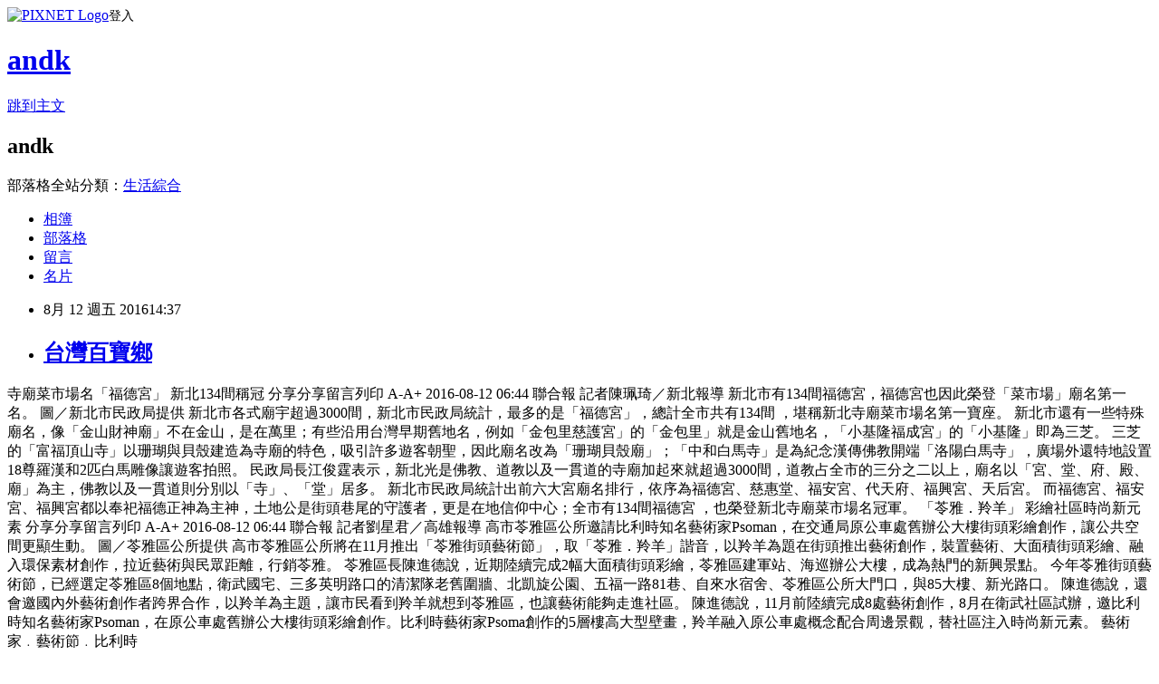

--- FILE ---
content_type: text/html; charset=utf-8
request_url: https://andk.pixnet.net/blog/posts/44097979
body_size: 31645
content:
<!DOCTYPE html><html lang="zh-TW"><head><meta charSet="utf-8"/><meta name="viewport" content="width=device-width, initial-scale=1"/><link rel="stylesheet" href="https://static.1px.tw/blog-next/_next/static/chunks/b1e52b495cc0137c.css" data-precedence="next"/><link rel="stylesheet" href="https://static.1px.tw/blog-next/public/fix.css?v=202601222315" type="text/css" data-precedence="medium"/><link rel="stylesheet" href="https://s3.1px.tw/blog/theme/choc/iframe-popup.css?v=202601222315" type="text/css" data-precedence="medium"/><link rel="stylesheet" href="https://s3.1px.tw/blog/theme/choc/plugins.min.css?v=202601222315" type="text/css" data-precedence="medium"/><link rel="stylesheet" href="https://s3.1px.tw/blog/theme/choc/openid-comment.css?v=202601222315" type="text/css" data-precedence="medium"/><link rel="stylesheet" href="https://s3.1px.tw/blog/theme/choc/style.min.css?v=202601222315" type="text/css" data-precedence="medium"/><link rel="stylesheet" href="https://s3.1px.tw/blog/theme/choc/main.min.css?v=202601222315" type="text/css" data-precedence="medium"/><link rel="stylesheet" href="https://pimg.1px.tw/andk/assets/andk.css?v=202601222315" type="text/css" data-precedence="medium"/><link rel="stylesheet" href="https://s3.1px.tw/blog/theme/choc/author-info.css?v=202601222315" type="text/css" data-precedence="medium"/><link rel="stylesheet" href="https://s3.1px.tw/blog/theme/choc/idlePop.min.css?v=202601222315" type="text/css" data-precedence="medium"/><link rel="preload" as="script" fetchPriority="low" href="https://static.1px.tw/blog-next/_next/static/chunks/94688e2baa9fea03.js"/><script src="https://static.1px.tw/blog-next/_next/static/chunks/41eaa5427c45ebcc.js" async=""></script><script src="https://static.1px.tw/blog-next/_next/static/chunks/e2c6231760bc85bd.js" async=""></script><script src="https://static.1px.tw/blog-next/_next/static/chunks/94bde6376cf279be.js" async=""></script><script src="https://static.1px.tw/blog-next/_next/static/chunks/426b9d9d938a9eb4.js" async=""></script><script src="https://static.1px.tw/blog-next/_next/static/chunks/turbopack-5021d21b4b170dda.js" async=""></script><script src="https://static.1px.tw/blog-next/_next/static/chunks/ff1a16fafef87110.js" async=""></script><script src="https://static.1px.tw/blog-next/_next/static/chunks/e308b2b9ce476a3e.js" async=""></script><script src="https://static.1px.tw/blog-next/_next/static/chunks/169ce1e25068f8ff.js" async=""></script><script src="https://static.1px.tw/blog-next/_next/static/chunks/d3c6eed28c1dd8e2.js" async=""></script><script src="https://static.1px.tw/blog-next/_next/static/chunks/d4d39cfc2a072218.js" async=""></script><script src="https://static.1px.tw/blog-next/_next/static/chunks/6a5d72c05b9cd4ba.js" async=""></script><script src="https://static.1px.tw/blog-next/_next/static/chunks/8af6103cf1375f47.js" async=""></script><script src="https://static.1px.tw/blog-next/_next/static/chunks/e90cbf588986111c.js" async=""></script><script src="https://static.1px.tw/blog-next/_next/static/chunks/6fc86f1438482192.js" async=""></script><script src="https://static.1px.tw/blog-next/_next/static/chunks/6d1100e43ad18157.js" async=""></script><script src="https://static.1px.tw/blog-next/_next/static/chunks/c2622454eda6e045.js" async=""></script><script src="https://static.1px.tw/blog-next/_next/static/chunks/ed01c75076819ebd.js" async=""></script><script src="https://static.1px.tw/blog-next/_next/static/chunks/a4df8fc19a9a82e6.js" async=""></script><link rel="preload" href="https://pagead2.googlesyndication.com/pagead/js/adsbygoogle.js?client=ca-pub-5045936806199127" as="script" crossorigin=""/><title>台灣百寶鄉</title><meta name="description" content="寺廟菜市場名「福德宮」 新北134間稱冠 分享分享留言列印 A-A+ 2016-08-12 06:44 聯合報 記者陳珮琦／新北報導 "/><meta name="author" content="andk"/><meta name="google-adsense-platform-account" content="pub-2647689032095179"/><meta name="google-adsense-account" content="pub-5045936806199127"/><meta name="fb:app_id" content="101730233200171"/><link rel="canonical" href="https://andk.pixnet.net/blog/posts/44097979"/><meta property="og:title" content="台灣百寶鄉"/><meta property="og:description" content="寺廟菜市場名「福德宮」 新北134間稱冠 分享分享留言列印 A-A+ 2016-08-12 06:44 聯合報 記者陳珮琦／新北報導 "/><meta property="og:url" content="https://andk.pixnet.net/blog/posts/44097979"/><meta property="og:image" content="https://pimg.1px.tw/andk/1470984703-1317969573.jpg"/><meta property="og:type" content="article"/><meta name="twitter:card" content="summary_large_image"/><meta name="twitter:title" content="台灣百寶鄉"/><meta name="twitter:description" content="寺廟菜市場名「福德宮」 新北134間稱冠 分享分享留言列印 A-A+ 2016-08-12 06:44 聯合報 記者陳珮琦／新北報導 "/><meta name="twitter:image" content="https://pimg.1px.tw/andk/1470984703-1317969573.jpg"/><link rel="icon" href="/favicon.ico?favicon.a62c60e0.ico" sizes="32x32" type="image/x-icon"/><script src="https://static.1px.tw/blog-next/_next/static/chunks/a6dad97d9634a72d.js" noModule=""></script></head><body><!--$--><!--/$--><!--$?--><template id="B:0"></template><!--/$--><script>requestAnimationFrame(function(){$RT=performance.now()});</script><script src="https://static.1px.tw/blog-next/_next/static/chunks/94688e2baa9fea03.js" id="_R_" async=""></script><div hidden id="S:0"><script id="pixnet-vars">
        window.PIXNET = {
          post_id: "44097979",
          name: "andk",
          user_id: 0,
          blog_id: "85511",
          display_ads: true,
          ad_options: {"chictrip":false}
        };
      </script><script type="text/javascript" src="https://code.jquery.com/jquery-latest.min.js"></script><script id="json-ld-article-script" type="application/ld+json">{"@context":"https:\u002F\u002Fschema.org","@type":"BlogPosting","isAccessibleForFree":true,"mainEntityOfPage":{"@type":"WebPage","@id":"https:\u002F\u002Fandk.pixnet.net\u002Fblog\u002Fposts\u002F44097979"},"headline":"台灣百寶鄉","description":"\u003Cimg src='https:\u002F\u002Fpic.pimg.tw\u002Fandk\u002F1470984703-1317969573_n.jpg?v=1470984709' border='0' title='01' alt='01' \u002F\u003E\u003Cbr \u002F\u003E寺廟菜市場名「福德宮」 新北134間稱冠\u003Cbr\u003E&#13; 分享分享留言列印\u003Cbr\u003E&#13; A-A+\u003Cbr\u003E&#13; 2016-08-12 06:44 聯合報 記者陳珮琦／新北報導\u003Cbr\u003E&#13; \u003Cbr\u003E","articleBody":"寺廟菜市場名「福德宮」 新北134間稱冠\r\n分享分享留言列印\r\nA-A+\r\n2016-08-12 06:44 聯合報 記者陳珮琦／新北報導\r\n\r\n\r\n\u003Cimg src='https:\u002F\u002Fpimg.1px.tw\u002Fandk\u002F1470984703-1317969573.jpg' border='0' title='01' alt='01' \u002F\u003E  \r\n新北市有134間福德宮，福德宮也因此榮登「菜市場」廟名第一名。 圖／新北市民政局提供\r\n新北市各式廟宇超過3000間，新北市民政局統計，最多的是「福德宮」，總計全市共有134間 ，堪稱新北寺廟菜市場名第一寶座。\r\n新北市還有一些特殊廟名，像「金山財神廟」不在金山，是在萬里；有些沿用台灣早期舊地名，例如「金包里慈護宮」的「金包里」就是金山舊地名，「小基隆福成宮」的「小基隆」即為三芝。\r\n\r\n三芝的「富福頂山寺」以珊瑚與貝殼建造為寺廟的特色，吸引許多遊客朝聖，因此廟名改為「珊瑚貝殼廟」；「中和白馬寺」是為紀念漢傳佛教開端「洛陽白馬寺」，廣場外還特地設置18尊羅漢和2匹白馬雕像讓遊客拍照。\r\n\r\n民政局長江俊霆表示，新北光是佛教、道教以及一貫道的寺廟加起來就超過3000間，道教占全市的三分之二以上，廟名以「宮、堂、府、殿、廟」為主，佛教以及一貫道則分別以「寺」、「堂」居多。\r\n\r\n新北市民政局統計出前六大宮廟名排行，依序為福德宮、慈惠堂、福安宮、代天府、福興宮、天后宮。\r\n\r\n而福德宮、福安宮、福興宮都以奉祀福德正神為主神，土地公是街頭巷尾的守護者，更是在地信仰中心；全市有134間福德宮 ，也榮登新北寺廟菜市場名冠軍。\r\n\r\n\r\n「苓雅．羚羊」 彩繪社區時尚新元素\r\n分享分享留言列印\r\nA-A+\r\n2016-08-12 06:44 聯合報 記者劉星君／高雄報導\r\n\r\n\u003Cimg src='https:\u002F\u002Fpimg.1px.tw\u002Fandk\u002F1470989607-4246371449.jpg' border='0' title='02' alt='02' \u002F\u003E  \r\n\r\n高市苓雅區公所邀請比利時知名藝術家Psoman，在交通局原公車處舊辦公大樓街頭彩繪創作，讓公共空間更顯生動。 圖／苓雅區公所提供\r\n高市苓雅區公所將在11月推出「苓雅街頭藝術節」，取「苓雅．羚羊」諧音，以羚羊為題在街頭推出藝術創作，裝置藝術、大面積街頭彩繪、融入環保素材創作，拉近藝術與民眾距離，行銷苓雅。\r\n苓雅區長陳進德說，近期陸續完成2幅大面積街頭彩繪，苓雅區建軍站、海巡辦公大樓，成為熱門的新興景點。\r\n\r\n今年苓雅街頭藝術節，已經選定苓雅區8個地點，衛武國宅、三多英明路口的清潔隊老舊圍牆、北凱旋公園、五福一路81巷、自來水宿舍、苓雅區公所大門口，與85大樓、新光路口。\r\n\r\n陳進德說，還會邀國內外藝術創作者跨界合作，以羚羊為主題，讓市民看到羚羊就想到苓雅區，也讓藝術能夠走進社區。\r\n\r\n陳進德說，11月前陸續完成8處藝術創作，8月在衛武社區試辦，邀比利時知名藝術家Psoman，在原公車處舊辦公大樓街頭彩繪創作。比利時藝術家Psoma創作的5層樓高大型壁畫，羚羊融入原公車處概念配合周邊景觀，替社區注入時尚新元素。\r\n\r\n藝術家﹒藝術節﹒比利時","image":["https:\u002F\u002Fpimg.1px.tw\u002Fandk\u002F1470984703-1317969573.jpg"],"author":{"@type":"Person","name":"andk","url":"https:\u002F\u002Fwww.pixnet.net\u002Fpcard\u002Fandk"},"publisher":{"@type":"Organization","name":"andk","logo":{"@type":"ImageObject","url":"https:\u002F\u002Fs3.1px.tw\u002Fblog\u002Fcommon\u002Favatar\u002Fblog_cover_dark.jpg"}},"datePublished":"2016-08-12T06:37:08.000Z","dateModified":"","keywords":[],"articleSection":"地方資料庫"}</script><template id="P:1"></template><template id="P:2"></template><template id="P:3"></template><section aria-label="Notifications alt+T" tabindex="-1" aria-live="polite" aria-relevant="additions text" aria-atomic="false"></section></div><script>(self.__next_f=self.__next_f||[]).push([0])</script><script>self.__next_f.push([1,"1:\"$Sreact.fragment\"\n3:I[39756,[\"https://static.1px.tw/blog-next/_next/static/chunks/ff1a16fafef87110.js\",\"https://static.1px.tw/blog-next/_next/static/chunks/e308b2b9ce476a3e.js\"],\"default\"]\n4:I[53536,[\"https://static.1px.tw/blog-next/_next/static/chunks/ff1a16fafef87110.js\",\"https://static.1px.tw/blog-next/_next/static/chunks/e308b2b9ce476a3e.js\"],\"default\"]\n6:I[97367,[\"https://static.1px.tw/blog-next/_next/static/chunks/ff1a16fafef87110.js\",\"https://static.1px.tw/blog-next/_next/static/chunks/e308b2b9ce476a3e.js\"],\"OutletBoundary\"]\n8:I[97367,[\"https://static.1px.tw/blog-next/_next/static/chunks/ff1a16fafef87110.js\",\"https://static.1px.tw/blog-next/_next/static/chunks/e308b2b9ce476a3e.js\"],\"ViewportBoundary\"]\na:I[97367,[\"https://static.1px.tw/blog-next/_next/static/chunks/ff1a16fafef87110.js\",\"https://static.1px.tw/blog-next/_next/static/chunks/e308b2b9ce476a3e.js\"],\"MetadataBoundary\"]\nc:I[63491,[\"https://static.1px.tw/blog-next/_next/static/chunks/169ce1e25068f8ff.js\",\"https://static.1px.tw/blog-next/_next/static/chunks/d3c6eed28c1dd8e2.js\"],\"default\"]\n:HL[\"https://static.1px.tw/blog-next/_next/static/chunks/b1e52b495cc0137c.css\",\"style\"]\n"])</script><script>self.__next_f.push([1,"0:{\"P\":null,\"b\":\"JQ_Jy432Rf5mCJvB01Y9Z\",\"c\":[\"\",\"blog\",\"posts\",\"44097979\"],\"q\":\"\",\"i\":false,\"f\":[[[\"\",{\"children\":[\"blog\",{\"children\":[\"posts\",{\"children\":[[\"id\",\"44097979\",\"d\"],{\"children\":[\"__PAGE__\",{}]}]}]}]},\"$undefined\",\"$undefined\",true],[[\"$\",\"$1\",\"c\",{\"children\":[[[\"$\",\"script\",\"script-0\",{\"src\":\"https://static.1px.tw/blog-next/_next/static/chunks/d4d39cfc2a072218.js\",\"async\":true,\"nonce\":\"$undefined\"}],[\"$\",\"script\",\"script-1\",{\"src\":\"https://static.1px.tw/blog-next/_next/static/chunks/6a5d72c05b9cd4ba.js\",\"async\":true,\"nonce\":\"$undefined\"}],[\"$\",\"script\",\"script-2\",{\"src\":\"https://static.1px.tw/blog-next/_next/static/chunks/8af6103cf1375f47.js\",\"async\":true,\"nonce\":\"$undefined\"}]],\"$L2\"]}],{\"children\":[[\"$\",\"$1\",\"c\",{\"children\":[null,[\"$\",\"$L3\",null,{\"parallelRouterKey\":\"children\",\"error\":\"$undefined\",\"errorStyles\":\"$undefined\",\"errorScripts\":\"$undefined\",\"template\":[\"$\",\"$L4\",null,{}],\"templateStyles\":\"$undefined\",\"templateScripts\":\"$undefined\",\"notFound\":\"$undefined\",\"forbidden\":\"$undefined\",\"unauthorized\":\"$undefined\"}]]}],{\"children\":[[\"$\",\"$1\",\"c\",{\"children\":[null,[\"$\",\"$L3\",null,{\"parallelRouterKey\":\"children\",\"error\":\"$undefined\",\"errorStyles\":\"$undefined\",\"errorScripts\":\"$undefined\",\"template\":[\"$\",\"$L4\",null,{}],\"templateStyles\":\"$undefined\",\"templateScripts\":\"$undefined\",\"notFound\":\"$undefined\",\"forbidden\":\"$undefined\",\"unauthorized\":\"$undefined\"}]]}],{\"children\":[[\"$\",\"$1\",\"c\",{\"children\":[null,[\"$\",\"$L3\",null,{\"parallelRouterKey\":\"children\",\"error\":\"$undefined\",\"errorStyles\":\"$undefined\",\"errorScripts\":\"$undefined\",\"template\":[\"$\",\"$L4\",null,{}],\"templateStyles\":\"$undefined\",\"templateScripts\":\"$undefined\",\"notFound\":\"$undefined\",\"forbidden\":\"$undefined\",\"unauthorized\":\"$undefined\"}]]}],{\"children\":[[\"$\",\"$1\",\"c\",{\"children\":[\"$L5\",[[\"$\",\"link\",\"0\",{\"rel\":\"stylesheet\",\"href\":\"https://static.1px.tw/blog-next/_next/static/chunks/b1e52b495cc0137c.css\",\"precedence\":\"next\",\"crossOrigin\":\"$undefined\",\"nonce\":\"$undefined\"}],[\"$\",\"script\",\"script-0\",{\"src\":\"https://static.1px.tw/blog-next/_next/static/chunks/6fc86f1438482192.js\",\"async\":true,\"nonce\":\"$undefined\"}],[\"$\",\"script\",\"script-1\",{\"src\":\"https://static.1px.tw/blog-next/_next/static/chunks/6d1100e43ad18157.js\",\"async\":true,\"nonce\":\"$undefined\"}],[\"$\",\"script\",\"script-2\",{\"src\":\"https://static.1px.tw/blog-next/_next/static/chunks/c2622454eda6e045.js\",\"async\":true,\"nonce\":\"$undefined\"}],[\"$\",\"script\",\"script-3\",{\"src\":\"https://static.1px.tw/blog-next/_next/static/chunks/ed01c75076819ebd.js\",\"async\":true,\"nonce\":\"$undefined\"}],[\"$\",\"script\",\"script-4\",{\"src\":\"https://static.1px.tw/blog-next/_next/static/chunks/a4df8fc19a9a82e6.js\",\"async\":true,\"nonce\":\"$undefined\"}]],[\"$\",\"$L6\",null,{\"children\":\"$@7\"}]]}],{},null,false,false]},null,false,false]},null,false,false]},null,false,false]},null,false,false],[\"$\",\"$1\",\"h\",{\"children\":[null,[\"$\",\"$L8\",null,{\"children\":\"$@9\"}],[\"$\",\"$La\",null,{\"children\":\"$@b\"}],null]}],false]],\"m\":\"$undefined\",\"G\":[\"$c\",[]],\"S\":false}\n"])</script><script>self.__next_f.push([1,"9:[[\"$\",\"meta\",\"0\",{\"charSet\":\"utf-8\"}],[\"$\",\"meta\",\"1\",{\"name\":\"viewport\",\"content\":\"width=device-width, initial-scale=1\"}]]\n"])</script><script>self.__next_f.push([1,"d:I[79520,[\"https://static.1px.tw/blog-next/_next/static/chunks/d4d39cfc2a072218.js\",\"https://static.1px.tw/blog-next/_next/static/chunks/6a5d72c05b9cd4ba.js\",\"https://static.1px.tw/blog-next/_next/static/chunks/8af6103cf1375f47.js\"],\"\"]\n10:I[2352,[\"https://static.1px.tw/blog-next/_next/static/chunks/d4d39cfc2a072218.js\",\"https://static.1px.tw/blog-next/_next/static/chunks/6a5d72c05b9cd4ba.js\",\"https://static.1px.tw/blog-next/_next/static/chunks/8af6103cf1375f47.js\"],\"AdultWarningModal\"]\n11:I[69182,[\"https://static.1px.tw/blog-next/_next/static/chunks/d4d39cfc2a072218.js\",\"https://static.1px.tw/blog-next/_next/static/chunks/6a5d72c05b9cd4ba.js\",\"https://static.1px.tw/blog-next/_next/static/chunks/8af6103cf1375f47.js\"],\"HydrationComplete\"]\n12:I[12985,[\"https://static.1px.tw/blog-next/_next/static/chunks/d4d39cfc2a072218.js\",\"https://static.1px.tw/blog-next/_next/static/chunks/6a5d72c05b9cd4ba.js\",\"https://static.1px.tw/blog-next/_next/static/chunks/8af6103cf1375f47.js\"],\"NuqsAdapter\"]\n13:I[82782,[\"https://static.1px.tw/blog-next/_next/static/chunks/d4d39cfc2a072218.js\",\"https://static.1px.tw/blog-next/_next/static/chunks/6a5d72c05b9cd4ba.js\",\"https://static.1px.tw/blog-next/_next/static/chunks/8af6103cf1375f47.js\"],\"RefineContext\"]\n14:I[29306,[\"https://static.1px.tw/blog-next/_next/static/chunks/d4d39cfc2a072218.js\",\"https://static.1px.tw/blog-next/_next/static/chunks/6a5d72c05b9cd4ba.js\",\"https://static.1px.tw/blog-next/_next/static/chunks/8af6103cf1375f47.js\",\"https://static.1px.tw/blog-next/_next/static/chunks/e90cbf588986111c.js\",\"https://static.1px.tw/blog-next/_next/static/chunks/d3c6eed28c1dd8e2.js\"],\"default\"]\n2:[\"$\",\"html\",null,{\"lang\":\"zh-TW\",\"children\":[[\"$\",\"$Ld\",null,{\"id\":\"google-tag-manager\",\"strategy\":\"afterInteractive\",\"children\":\"\\n(function(w,d,s,l,i){w[l]=w[l]||[];w[l].push({'gtm.start':\\nnew Date().getTime(),event:'gtm.js'});var f=d.getElementsByTagName(s)[0],\\nj=d.createElement(s),dl=l!='dataLayer'?'\u0026l='+l:'';j.async=true;j.src=\\n'https://www.googletagmanager.com/gtm.js?id='+i+dl;f.parentNode.insertBefore(j,f);\\n})(window,document,'script','dataLayer','GTM-TRLQMPKX');\\n  \"}],\"$Le\",\"$Lf\",[\"$\",\"body\",null,{\"children\":[[\"$\",\"$L10\",null,{\"display\":false}],[\"$\",\"$L11\",null,{}],[\"$\",\"$L12\",null,{\"children\":[\"$\",\"$L13\",null,{\"children\":[\"$\",\"$L3\",null,{\"parallelRouterKey\":\"children\",\"error\":\"$undefined\",\"errorStyles\":\"$undefined\",\"errorScripts\":\"$undefined\",\"template\":[\"$\",\"$L4\",null,{}],\"templateStyles\":\"$undefined\",\"templateScripts\":\"$undefined\",\"notFound\":[[\"$\",\"$L14\",null,{}],[]],\"forbidden\":\"$undefined\",\"unauthorized\":\"$undefined\"}]}]}]]}]]}]\n"])</script><script>self.__next_f.push([1,"e:null\nf:[\"$\",\"$Ld\",null,{\"async\":true,\"src\":\"https://pagead2.googlesyndication.com/pagead/js/adsbygoogle.js?client=ca-pub-5045936806199127\",\"crossOrigin\":\"anonymous\",\"strategy\":\"afterInteractive\"}]\n"])</script><script>self.__next_f.push([1,"16:I[27201,[\"https://static.1px.tw/blog-next/_next/static/chunks/ff1a16fafef87110.js\",\"https://static.1px.tw/blog-next/_next/static/chunks/e308b2b9ce476a3e.js\"],\"IconMark\"]\n5:[[\"$\",\"script\",null,{\"id\":\"pixnet-vars\",\"children\":\"\\n        window.PIXNET = {\\n          post_id: \\\"44097979\\\",\\n          name: \\\"andk\\\",\\n          user_id: 0,\\n          blog_id: \\\"85511\\\",\\n          display_ads: true,\\n          ad_options: {\\\"chictrip\\\":false}\\n        };\\n      \"}],\"$L15\"]\n"])</script><script>self.__next_f.push([1,"b:[[\"$\",\"title\",\"0\",{\"children\":\"台灣百寶鄉\"}],[\"$\",\"meta\",\"1\",{\"name\":\"description\",\"content\":\"寺廟菜市場名「福德宮」 新北134間稱冠\\r 分享分享留言列印\\r A-A+\\r 2016-08-12 06:44 聯合報 記者陳珮琦／新北報導\\r \"}],[\"$\",\"meta\",\"2\",{\"name\":\"author\",\"content\":\"andk\"}],[\"$\",\"meta\",\"3\",{\"name\":\"google-adsense-platform-account\",\"content\":\"pub-2647689032095179\"}],[\"$\",\"meta\",\"4\",{\"name\":\"google-adsense-account\",\"content\":\"pub-5045936806199127\"}],[\"$\",\"meta\",\"5\",{\"name\":\"fb:app_id\",\"content\":\"101730233200171\"}],[\"$\",\"link\",\"6\",{\"rel\":\"canonical\",\"href\":\"https://andk.pixnet.net/blog/posts/44097979\"}],[\"$\",\"meta\",\"7\",{\"property\":\"og:title\",\"content\":\"台灣百寶鄉\"}],[\"$\",\"meta\",\"8\",{\"property\":\"og:description\",\"content\":\"寺廟菜市場名「福德宮」 新北134間稱冠\\r 分享分享留言列印\\r A-A+\\r 2016-08-12 06:44 聯合報 記者陳珮琦／新北報導\\r \"}],[\"$\",\"meta\",\"9\",{\"property\":\"og:url\",\"content\":\"https://andk.pixnet.net/blog/posts/44097979\"}],[\"$\",\"meta\",\"10\",{\"property\":\"og:image\",\"content\":\"https://pimg.1px.tw/andk/1470984703-1317969573.jpg\"}],[\"$\",\"meta\",\"11\",{\"property\":\"og:type\",\"content\":\"article\"}],[\"$\",\"meta\",\"12\",{\"name\":\"twitter:card\",\"content\":\"summary_large_image\"}],[\"$\",\"meta\",\"13\",{\"name\":\"twitter:title\",\"content\":\"台灣百寶鄉\"}],[\"$\",\"meta\",\"14\",{\"name\":\"twitter:description\",\"content\":\"寺廟菜市場名「福德宮」 新北134間稱冠\\r 分享分享留言列印\\r A-A+\\r 2016-08-12 06:44 聯合報 記者陳珮琦／新北報導\\r \"}],[\"$\",\"meta\",\"15\",{\"name\":\"twitter:image\",\"content\":\"https://pimg.1px.tw/andk/1470984703-1317969573.jpg\"}],[\"$\",\"link\",\"16\",{\"rel\":\"icon\",\"href\":\"/favicon.ico?favicon.a62c60e0.ico\",\"sizes\":\"32x32\",\"type\":\"image/x-icon\"}],[\"$\",\"$L16\",\"17\",{}]]\n"])</script><script>self.__next_f.push([1,"7:null\n"])</script><script>self.__next_f.push([1,":HL[\"https://static.1px.tw/blog-next/public/fix.css?v=202601222315\",\"style\",{\"type\":\"text/css\"}]\n:HL[\"https://s3.1px.tw/blog/theme/choc/iframe-popup.css?v=202601222315\",\"style\",{\"type\":\"text/css\"}]\n:HL[\"https://s3.1px.tw/blog/theme/choc/plugins.min.css?v=202601222315\",\"style\",{\"type\":\"text/css\"}]\n:HL[\"https://s3.1px.tw/blog/theme/choc/openid-comment.css?v=202601222315\",\"style\",{\"type\":\"text/css\"}]\n:HL[\"https://s3.1px.tw/blog/theme/choc/style.min.css?v=202601222315\",\"style\",{\"type\":\"text/css\"}]\n:HL[\"https://s3.1px.tw/blog/theme/choc/main.min.css?v=202601222315\",\"style\",{\"type\":\"text/css\"}]\n:HL[\"https://pimg.1px.tw/andk/assets/andk.css?v=202601222315\",\"style\",{\"type\":\"text/css\"}]\n:HL[\"https://s3.1px.tw/blog/theme/choc/author-info.css?v=202601222315\",\"style\",{\"type\":\"text/css\"}]\n:HL[\"https://s3.1px.tw/blog/theme/choc/idlePop.min.css?v=202601222315\",\"style\",{\"type\":\"text/css\"}]\n17:T11e3,"])</script><script>self.__next_f.push([1,"{\"@context\":\"https:\\u002F\\u002Fschema.org\",\"@type\":\"BlogPosting\",\"isAccessibleForFree\":true,\"mainEntityOfPage\":{\"@type\":\"WebPage\",\"@id\":\"https:\\u002F\\u002Fandk.pixnet.net\\u002Fblog\\u002Fposts\\u002F44097979\"},\"headline\":\"台灣百寶鄉\",\"description\":\"\\u003Cimg src='https:\\u002F\\u002Fpic.pimg.tw\\u002Fandk\\u002F1470984703-1317969573_n.jpg?v=1470984709' border='0' title='01' alt='01' \\u002F\\u003E\\u003Cbr \\u002F\\u003E寺廟菜市場名「福德宮」 新北134間稱冠\\u003Cbr\\u003E\u0026#13; 分享分享留言列印\\u003Cbr\\u003E\u0026#13; A-A+\\u003Cbr\\u003E\u0026#13; 2016-08-12 06:44 聯合報 記者陳珮琦／新北報導\\u003Cbr\\u003E\u0026#13; \\u003Cbr\\u003E\",\"articleBody\":\"寺廟菜市場名「福德宮」 新北134間稱冠\\r\\n分享分享留言列印\\r\\nA-A+\\r\\n2016-08-12 06:44 聯合報 記者陳珮琦／新北報導\\r\\n\\r\\n\\r\\n\\u003Cimg src='https:\\u002F\\u002Fpimg.1px.tw\\u002Fandk\\u002F1470984703-1317969573.jpg' border='0' title='01' alt='01' \\u002F\\u003E  \\r\\n新北市有134間福德宮，福德宮也因此榮登「菜市場」廟名第一名。 圖／新北市民政局提供\\r\\n新北市各式廟宇超過3000間，新北市民政局統計，最多的是「福德宮」，總計全市共有134間 ，堪稱新北寺廟菜市場名第一寶座。\\r\\n新北市還有一些特殊廟名，像「金山財神廟」不在金山，是在萬里；有些沿用台灣早期舊地名，例如「金包里慈護宮」的「金包里」就是金山舊地名，「小基隆福成宮」的「小基隆」即為三芝。\\r\\n\\r\\n三芝的「富福頂山寺」以珊瑚與貝殼建造為寺廟的特色，吸引許多遊客朝聖，因此廟名改為「珊瑚貝殼廟」；「中和白馬寺」是為紀念漢傳佛教開端「洛陽白馬寺」，廣場外還特地設置18尊羅漢和2匹白馬雕像讓遊客拍照。\\r\\n\\r\\n民政局長江俊霆表示，新北光是佛教、道教以及一貫道的寺廟加起來就超過3000間，道教占全市的三分之二以上，廟名以「宮、堂、府、殿、廟」為主，佛教以及一貫道則分別以「寺」、「堂」居多。\\r\\n\\r\\n新北市民政局統計出前六大宮廟名排行，依序為福德宮、慈惠堂、福安宮、代天府、福興宮、天后宮。\\r\\n\\r\\n而福德宮、福安宮、福興宮都以奉祀福德正神為主神，土地公是街頭巷尾的守護者，更是在地信仰中心；全市有134間福德宮 ，也榮登新北寺廟菜市場名冠軍。\\r\\n\\r\\n\\r\\n「苓雅．羚羊」 彩繪社區時尚新元素\\r\\n分享分享留言列印\\r\\nA-A+\\r\\n2016-08-12 06:44 聯合報 記者劉星君／高雄報導\\r\\n\\r\\n\\u003Cimg src='https:\\u002F\\u002Fpimg.1px.tw\\u002Fandk\\u002F1470989607-4246371449.jpg' border='0' title='02' alt='02' \\u002F\\u003E  \\r\\n\\r\\n高市苓雅區公所邀請比利時知名藝術家Psoman，在交通局原公車處舊辦公大樓街頭彩繪創作，讓公共空間更顯生動。 圖／苓雅區公所提供\\r\\n高市苓雅區公所將在11月推出「苓雅街頭藝術節」，取「苓雅．羚羊」諧音，以羚羊為題在街頭推出藝術創作，裝置藝術、大面積街頭彩繪、融入環保素材創作，拉近藝術與民眾距離，行銷苓雅。\\r\\n苓雅區長陳進德說，近期陸續完成2幅大面積街頭彩繪，苓雅區建軍站、海巡辦公大樓，成為熱門的新興景點。\\r\\n\\r\\n今年苓雅街頭藝術節，已經選定苓雅區8個地點，衛武國宅、三多英明路口的清潔隊老舊圍牆、北凱旋公園、五福一路81巷、自來水宿舍、苓雅區公所大門口，與85大樓、新光路口。\\r\\n\\r\\n陳進德說，還會邀國內外藝術創作者跨界合作，以羚羊為主題，讓市民看到羚羊就想到苓雅區，也讓藝術能夠走進社區。\\r\\n\\r\\n陳進德說，11月前陸續完成8處藝術創作，8月在衛武社區試辦，邀比利時知名藝術家Psoman，在原公車處舊辦公大樓街頭彩繪創作。比利時藝術家Psoma創作的5層樓高大型壁畫，羚羊融入原公車處概念配合周邊景觀，替社區注入時尚新元素。\\r\\n\\r\\n藝術家﹒藝術節﹒比利時\",\"image\":[\"https:\\u002F\\u002Fpimg.1px.tw\\u002Fandk\\u002F1470984703-1317969573.jpg\"],\"author\":{\"@type\":\"Person\",\"name\":\"andk\",\"url\":\"https:\\u002F\\u002Fwww.pixnet.net\\u002Fpcard\\u002Fandk\"},\"publisher\":{\"@type\":\"Organization\",\"name\":\"andk\",\"logo\":{\"@type\":\"ImageObject\",\"url\":\"https:\\u002F\\u002Fs3.1px.tw\\u002Fblog\\u002Fcommon\\u002Favatar\\u002Fblog_cover_dark.jpg\"}},\"datePublished\":\"2016-08-12T06:37:08.000Z\",\"dateModified\":\"\",\"keywords\":[],\"articleSection\":\"地方資料庫\"}"])</script><script>self.__next_f.push([1,"15:[[[[\"$\",\"link\",\"https://static.1px.tw/blog-next/public/fix.css?v=202601222315\",{\"rel\":\"stylesheet\",\"href\":\"https://static.1px.tw/blog-next/public/fix.css?v=202601222315\",\"type\":\"text/css\",\"precedence\":\"medium\"}],[\"$\",\"link\",\"https://s3.1px.tw/blog/theme/choc/iframe-popup.css?v=202601222315\",{\"rel\":\"stylesheet\",\"href\":\"https://s3.1px.tw/blog/theme/choc/iframe-popup.css?v=202601222315\",\"type\":\"text/css\",\"precedence\":\"medium\"}],[\"$\",\"link\",\"https://s3.1px.tw/blog/theme/choc/plugins.min.css?v=202601222315\",{\"rel\":\"stylesheet\",\"href\":\"https://s3.1px.tw/blog/theme/choc/plugins.min.css?v=202601222315\",\"type\":\"text/css\",\"precedence\":\"medium\"}],[\"$\",\"link\",\"https://s3.1px.tw/blog/theme/choc/openid-comment.css?v=202601222315\",{\"rel\":\"stylesheet\",\"href\":\"https://s3.1px.tw/blog/theme/choc/openid-comment.css?v=202601222315\",\"type\":\"text/css\",\"precedence\":\"medium\"}],[\"$\",\"link\",\"https://s3.1px.tw/blog/theme/choc/style.min.css?v=202601222315\",{\"rel\":\"stylesheet\",\"href\":\"https://s3.1px.tw/blog/theme/choc/style.min.css?v=202601222315\",\"type\":\"text/css\",\"precedence\":\"medium\"}],[\"$\",\"link\",\"https://s3.1px.tw/blog/theme/choc/main.min.css?v=202601222315\",{\"rel\":\"stylesheet\",\"href\":\"https://s3.1px.tw/blog/theme/choc/main.min.css?v=202601222315\",\"type\":\"text/css\",\"precedence\":\"medium\"}],[\"$\",\"link\",\"https://pimg.1px.tw/andk/assets/andk.css?v=202601222315\",{\"rel\":\"stylesheet\",\"href\":\"https://pimg.1px.tw/andk/assets/andk.css?v=202601222315\",\"type\":\"text/css\",\"precedence\":\"medium\"}],[\"$\",\"link\",\"https://s3.1px.tw/blog/theme/choc/author-info.css?v=202601222315\",{\"rel\":\"stylesheet\",\"href\":\"https://s3.1px.tw/blog/theme/choc/author-info.css?v=202601222315\",\"type\":\"text/css\",\"precedence\":\"medium\"}],[\"$\",\"link\",\"https://s3.1px.tw/blog/theme/choc/idlePop.min.css?v=202601222315\",{\"rel\":\"stylesheet\",\"href\":\"https://s3.1px.tw/blog/theme/choc/idlePop.min.css?v=202601222315\",\"type\":\"text/css\",\"precedence\":\"medium\"}]],[\"$\",\"script\",null,{\"type\":\"text/javascript\",\"src\":\"https://code.jquery.com/jquery-latest.min.js\"}]],[[\"$\",\"script\",null,{\"id\":\"json-ld-article-script\",\"type\":\"application/ld+json\",\"dangerouslySetInnerHTML\":{\"__html\":\"$17\"}}],\"$L18\"],\"$L19\",\"$L1a\"]\n"])</script><script>self.__next_f.push([1,"1b:I[5479,[\"https://static.1px.tw/blog-next/_next/static/chunks/d4d39cfc2a072218.js\",\"https://static.1px.tw/blog-next/_next/static/chunks/6a5d72c05b9cd4ba.js\",\"https://static.1px.tw/blog-next/_next/static/chunks/8af6103cf1375f47.js\",\"https://static.1px.tw/blog-next/_next/static/chunks/6fc86f1438482192.js\",\"https://static.1px.tw/blog-next/_next/static/chunks/6d1100e43ad18157.js\",\"https://static.1px.tw/blog-next/_next/static/chunks/c2622454eda6e045.js\",\"https://static.1px.tw/blog-next/_next/static/chunks/ed01c75076819ebd.js\",\"https://static.1px.tw/blog-next/_next/static/chunks/a4df8fc19a9a82e6.js\"],\"default\"]\n1c:I[38045,[\"https://static.1px.tw/blog-next/_next/static/chunks/d4d39cfc2a072218.js\",\"https://static.1px.tw/blog-next/_next/static/chunks/6a5d72c05b9cd4ba.js\",\"https://static.1px.tw/blog-next/_next/static/chunks/8af6103cf1375f47.js\",\"https://static.1px.tw/blog-next/_next/static/chunks/6fc86f1438482192.js\",\"https://static.1px.tw/blog-next/_next/static/chunks/6d1100e43ad18157.js\",\"https://static.1px.tw/blog-next/_next/static/chunks/c2622454eda6e045.js\",\"https://static.1px.tw/blog-next/_next/static/chunks/ed01c75076819ebd.js\",\"https://static.1px.tw/blog-next/_next/static/chunks/a4df8fc19a9a82e6.js\"],\"ArticleHead\"]\n18:[\"$\",\"script\",null,{\"id\":\"json-ld-breadcrumb-script\",\"type\":\"application/ld+json\",\"dangerouslySetInnerHTML\":{\"__html\":\"{\\\"@context\\\":\\\"https:\\\\u002F\\\\u002Fschema.org\\\",\\\"@type\\\":\\\"BreadcrumbList\\\",\\\"itemListElement\\\":[{\\\"@type\\\":\\\"ListItem\\\",\\\"position\\\":1,\\\"name\\\":\\\"首頁\\\",\\\"item\\\":\\\"https:\\\\u002F\\\\u002Fandk.pixnet.net\\\"},{\\\"@type\\\":\\\"ListItem\\\",\\\"position\\\":2,\\\"name\\\":\\\"部落格\\\",\\\"item\\\":\\\"https:\\\\u002F\\\\u002Fandk.pixnet.net\\\\u002Fblog\\\"},{\\\"@type\\\":\\\"ListItem\\\",\\\"position\\\":3,\\\"name\\\":\\\"文章\\\",\\\"item\\\":\\\"https:\\\\u002F\\\\u002Fandk.pixnet.net\\\\u002Fblog\\\\u002Fposts\\\"},{\\\"@type\\\":\\\"ListItem\\\",\\\"position\\\":4,\\\"name\\\":\\\"台灣百寶鄉\\\",\\\"item\\\":\\\"https:\\\\u002F\\\\u002Fandk.pixnet.net\\\\u002Fblog\\\\u002Fposts\\\\u002F44097979\\\"}]}\"}}]\n1d:Tcdd,寺廟菜市場名「福德宮」 新北134間稱冠\r\n分享分享留言列印\r\nA-A+\r\n2016-08-12 06:44 聯合報 記者陳珮琦／新北報導\r\n\r\n\r\n\u003cimg src='https://pimg.1px.tw/andk/1470984703-1317969573.jpg' border='0' title='01' alt='01' /\u003e  \r\n新北市有134間福德宮，福德宮也因此榮登「菜市場」廟名第一名。 圖／新北市民政局提供\r\n新北市各式廟宇超過3000間，新北市民政局統計，最多的是「福德宮」，總計全市共有134間 ，堪稱新北寺廟菜市場名第一寶座。\r\n新北市還有一些特殊廟名，像「金山財神廟」不在金山，是在萬里；有些沿用台灣早期舊地名，例如「金包里慈護宮」的「金包里」就是金山舊地名，「小基隆福成宮」的「小基隆」即為三芝。\r\n\r\n三芝的「富福頂山寺」以珊瑚與貝殼建造為寺廟的特色，吸引許多遊客朝聖，因此廟名改為「珊瑚貝殼廟」；「中和白馬寺」是為紀念漢傳佛教開端「洛陽白馬寺」，廣場外還特地設置18尊羅漢和2匹白馬雕像讓遊客拍照。\r\n\r\n民政局長江俊霆表示，新北光是佛教、道教以及一貫道的寺廟加起來就超過3000間，道教占全市的三分之二以上，廟名以「宮、堂、府、殿、廟」為主，佛教以及一貫道則分別以「寺」、「堂」居多。\r\n\r\n新北市民政局統計出前六大宮廟名排行，依序為福德宮、慈惠堂、福安宮、代天府、福興宮、天后宮。\r\n\r\n而福德宮、福安宮、福興宮都以奉祀福德正神為主神，土地公是街頭巷尾的守護者，更是在地信仰中心；全市有134間福德宮 ，也榮登新北寺廟菜市場名冠軍。\r\n\r\n\r\n「苓雅．羚羊」 彩繪社區時尚新元素\r\n分享分享留言列印\r\nA-A+\r\n2016-08-12 06:44 聯合報 記者劉星君／高雄報導\r\n\r\n\u003cimg src='https://pimg.1px.tw/andk/1470989607-4246371449.jpg' border='0' title='02' alt='02' /\u003e  \r\n\r\n高市苓雅區公所邀請比利時知名藝術家Psoman，在交通局原公車處舊辦公大樓街頭彩繪創作，讓公共空間更顯生動。 "])</script><script>self.__next_f.push([1,"圖／苓雅區公所提供\r\n高市苓雅區公所將在11月推出「苓雅街頭藝術節」，取「苓雅．羚羊」諧音，以羚羊為題在街頭推出藝術創作，裝置藝術、大面積街頭彩繪、融入環保素材創作，拉近藝術與民眾距離，行銷苓雅。\r\n苓雅區長陳進德說，近期陸續完成2幅大面積街頭彩繪，苓雅區建軍站、海巡辦公大樓，成為熱門的新興景點。\r\n\r\n今年苓雅街頭藝術節，已經選定苓雅區8個地點，衛武國宅、三多英明路口的清潔隊老舊圍牆、北凱旋公園、五福一路81巷、自來水宿舍、苓雅區公所大門口，與85大樓、新光路口。\r\n\r\n陳進德說，還會邀國內外藝術創作者跨界合作，以羚羊為主題，讓市民看到羚羊就想到苓雅區，也讓藝術能夠走進社區。\r\n\r\n陳進德說，11月前陸續完成8處藝術創作，8月在衛武社區試辦，邀比利時知名藝術家Psoman，在原公車處舊辦公大樓街頭彩繪創作。比利時藝術家Psoma創作的5層樓高大型壁畫，羚羊融入原公車處概念配合周邊景觀，替社區注入時尚新元素。\r\n\r\n藝術家﹒藝術節﹒比利時1e:Tca6,寺廟菜市場名「福德宮」 新北134間稱冠 分享分享留言列印 A-A+ 2016-08-12 06:44 聯合報 記者陳珮琦／新北報導 \u003cimg src='https://pimg.1px.tw/andk/1470984703-1317969573.jpg' border='0' title='01' alt='01' /\u003e 新北市有134間福德宮，福德宮也因此榮登「菜市場」廟名第一名。 圖／新北市民政局提供 新北市各式廟宇超過3000間，新北市民政局統計，最多的是「福德宮」，總計全市共有134間 ，堪稱新北寺廟菜市場名第一寶座。 新北市還有一些特殊廟名，像「金山財神廟」不在金山，是在萬里；有些沿用台灣早期舊地名，例如「金包里慈護宮」的「金包里」就是金山舊地名，「小基隆福成宮」的「小基隆」即為三芝。 三芝的「富福頂山寺」以珊瑚與貝殼建造為寺廟的特色，吸引許多遊客朝聖，因此廟名改為「珊瑚貝殼廟」；「中和白馬寺」是為紀念漢傳佛教開端「洛陽白馬寺」，廣場外還特地設置18尊羅漢和2匹白馬雕像讓遊客拍照。 民政局長江俊霆表示，新北光是佛教、道教以及一貫道的寺廟加起來就超過3000間，道教占全市的三分之二以上，廟名以「宮、堂、府、殿、廟」為主，佛教以及一貫道則分別以「寺」、「堂」居多。 新北市民政局統計出前六大宮廟名排行，依序為福德宮、慈惠堂、福安宮、代天府、福興宮、天后宮。 而福德宮、福安宮、福興宮都以奉祀福德正神為主神，土地公是街頭巷尾的守護者，更是在地信仰中心；全市有134間福德宮 ，也榮登新北寺廟菜市場名冠軍。 「苓雅．羚羊」 彩繪社區時尚新元素 分享分享留言列印 A-A+ 2016-08-12 06:44 聯合報 記者劉星君／高雄報導 \u003cimg src='https://pimg.1px.tw/andk/1470989607-4246371449.jpg' border='0' title='02' alt='02' /\u003e 高市苓雅區公所邀請比利時知名藝術家Psoman，在交通局原公車處舊辦公大樓街頭彩繪創作，讓公共空間更顯生動。 圖／苓雅區公所提供 高市苓雅區公所將在11月推出「苓雅街頭藝術節」，取「苓雅．羚羊」諧音，以羚羊為題在街頭推出藝術創作，裝置藝術、大面積街頭彩繪、融入環保素材創作，拉近藝術與民眾距離，行銷苓雅。 苓雅區長陳進德說，近期陸續完成2幅大面積街頭彩繪，苓雅區建軍站、海巡辦公大樓，成為熱門的新興景點。 今年苓雅街頭藝術節，已經選定苓雅區8個地點，衛武國宅、三多英明路口的清潔隊老舊圍牆、北凱旋公園、五福一路81巷、自來水宿舍、苓雅區公所大門口，與85大樓、新光路口。 陳進德說，還會邀國內外藝術創作者跨界合作，以羚羊為主題，讓市民看到羚羊就想到苓雅區，也讓藝術能夠走進社區。 陳進"])</script><script>self.__next_f.push([1,"德說，11月前陸續完成8處藝術創作，8月在衛武社區試辦，邀比利時知名藝術家Psoman，在原公車處舊辦公大樓街頭彩繪創作。比利時藝術家Psoma創作的5層樓高大型壁畫，羚羊融入原公車處概念配合周邊景觀，替社區注入時尚新元素。 藝術家﹒藝術節﹒比利時"])</script><script>self.__next_f.push([1,"1a:[\"$\",\"div\",null,{\"className\":\"main-container\",\"children\":[[\"$\",\"div\",null,{\"id\":\"pixnet-ad-before_header\",\"className\":\"pixnet-ad-placement\"}],[\"$\",\"div\",null,{\"id\":\"body-div\",\"children\":[[\"$\",\"div\",null,{\"id\":\"container\",\"children\":[[\"$\",\"div\",null,{\"id\":\"container2\",\"children\":[[\"$\",\"div\",null,{\"id\":\"container3\",\"children\":[[\"$\",\"div\",null,{\"id\":\"header\",\"children\":[[\"$\",\"div\",null,{\"id\":\"banner\",\"children\":[[\"$\",\"h1\",null,{\"children\":[\"$\",\"a\",null,{\"href\":\"https://andk.pixnet.net/blog\",\"children\":\"andk\"}]}],[\"$\",\"p\",null,{\"className\":\"skiplink\",\"children\":[\"$\",\"a\",null,{\"href\":\"#article-area\",\"title\":\"skip the page header to the main content\",\"children\":\"跳到主文\"}]}],[\"$\",\"h2\",null,{\"suppressHydrationWarning\":true,\"dangerouslySetInnerHTML\":{\"__html\":\"andk\"}}],[\"$\",\"p\",null,{\"id\":\"blog-category\",\"children\":[\"部落格全站分類：\",[\"$\",\"a\",null,{\"href\":\"#\",\"children\":\"生活綜合\"}]]}]]}],[\"$\",\"ul\",null,{\"id\":\"navigation\",\"children\":[[\"$\",\"li\",null,{\"className\":\"navigation-links\",\"id\":\"link-album\",\"children\":[\"$\",\"a\",null,{\"href\":\"/albums\",\"title\":\"go to gallery page of this user\",\"children\":\"相簿\"}]}],[\"$\",\"li\",null,{\"className\":\"navigation-links\",\"id\":\"link-blog\",\"children\":[\"$\",\"a\",null,{\"href\":\"https://andk.pixnet.net/blog\",\"title\":\"go to index page of this blog\",\"children\":\"部落格\"}]}],[\"$\",\"li\",null,{\"className\":\"navigation-links\",\"id\":\"link-guestbook\",\"children\":[\"$\",\"a\",null,{\"id\":\"guestbook\",\"data-msg\":\"尚未安裝留言板，無法進行留言\",\"data-action\":\"none\",\"href\":\"#\",\"title\":\"go to guestbook page of this user\",\"children\":\"留言\"}]}],[\"$\",\"li\",null,{\"className\":\"navigation-links\",\"id\":\"link-profile\",\"children\":[\"$\",\"a\",null,{\"href\":\"https://www.pixnet.net/pcard/andk\",\"title\":\"go to profile page of this user\",\"children\":\"名片\"}]}]]}]]}],[\"$\",\"div\",null,{\"id\":\"main\",\"children\":[[\"$\",\"div\",null,{\"id\":\"content\",\"children\":[[\"$\",\"$L1b\",null,{\"data\":\"$undefined\"}],[\"$\",\"div\",null,{\"id\":\"article-area\",\"children\":[\"$\",\"div\",null,{\"id\":\"article-box\",\"children\":[\"$\",\"div\",null,{\"className\":\"article\",\"children\":[[\"$\",\"$L1c\",null,{\"post\":{\"id\":\"44097979\",\"title\":\"台灣百寶鄉\",\"excerpt\":\"\u003cimg src='https://pic.pimg.tw/andk/1470984703-1317969573_n.jpg?v=1470984709' border='0' title='01' alt='01' /\u003e\u003cbr /\u003e寺廟菜市場名「福德宮」 新北134間稱冠\u003cbr\u003e\u0026#13; 分享分享留言列印\u003cbr\u003e\u0026#13; A-A+\u003cbr\u003e\u0026#13; 2016-08-12 06:44 聯合報 記者陳珮琦／新北報導\u003cbr\u003e\u0026#13; \u003cbr\u003e\",\"contents\":{\"post_id\":\"44097979\",\"contents\":\"$1d\",\"sanitized_contents\":\"$1e\",\"created_at\":null,\"updated_at\":null},\"published_at\":1470983828,\"featured\":{\"id\":null,\"url\":\"https://pimg.1px.tw/andk/1470984703-1317969573.jpg\"},\"category\":{\"id\":\"1865293\",\"blog_id\":\"85511\",\"name\":\"地方資料庫\",\"folder_id\":\"1338282\",\"post_count\":56380,\"sort\":30,\"status\":\"active\",\"frontend\":\"visible\",\"created_at\":0,\"updated_at\":0},\"primaryChannel\":{\"id\":0,\"name\":\"不設分類\",\"slug\":null,\"type_id\":0},\"secondaryChannel\":{\"id\":0,\"name\":\"不設分類\",\"slug\":null,\"type_id\":0},\"tags\":[],\"visibility\":\"public\",\"password_hint\":null,\"friends\":[],\"groups\":[],\"status\":\"active\",\"is_pinned\":0,\"allow_comment\":1,\"comment_visibility\":1,\"comment_permission\":1,\"post_url\":\"https://andk.pixnet.net/blog/posts/44097979\",\"stats\":{\"post_id\":\"44097979\",\"views\":5,\"views_today\":0,\"likes\":0,\"link_clicks\":0,\"comments\":0,\"replies\":0,\"created_at\":0,\"updated_at\":0},\"password\":null,\"comments\":[],\"ad_options\":{\"chictrip\":false}}}],\"$L1f\",\"$L20\",\"$L21\"]}]}]}]]}],\"$L22\"]}],\"$L23\"]}],\"$L24\",\"$L25\",\"$L26\",\"$L27\"]}],\"$L28\",\"$L29\",\"$L2a\",\"$L2b\"]}],\"$L2c\",\"$L2d\",\"$L2e\",\"$L2f\"]}]]}]\n"])</script><script>self.__next_f.push([1,"30:I[89076,[\"https://static.1px.tw/blog-next/_next/static/chunks/d4d39cfc2a072218.js\",\"https://static.1px.tw/blog-next/_next/static/chunks/6a5d72c05b9cd4ba.js\",\"https://static.1px.tw/blog-next/_next/static/chunks/8af6103cf1375f47.js\",\"https://static.1px.tw/blog-next/_next/static/chunks/6fc86f1438482192.js\",\"https://static.1px.tw/blog-next/_next/static/chunks/6d1100e43ad18157.js\",\"https://static.1px.tw/blog-next/_next/static/chunks/c2622454eda6e045.js\",\"https://static.1px.tw/blog-next/_next/static/chunks/ed01c75076819ebd.js\",\"https://static.1px.tw/blog-next/_next/static/chunks/a4df8fc19a9a82e6.js\"],\"ArticleContentInner\"]\n31:I[89697,[\"https://static.1px.tw/blog-next/_next/static/chunks/d4d39cfc2a072218.js\",\"https://static.1px.tw/blog-next/_next/static/chunks/6a5d72c05b9cd4ba.js\",\"https://static.1px.tw/blog-next/_next/static/chunks/8af6103cf1375f47.js\",\"https://static.1px.tw/blog-next/_next/static/chunks/6fc86f1438482192.js\",\"https://static.1px.tw/blog-next/_next/static/chunks/6d1100e43ad18157.js\",\"https://static.1px.tw/blog-next/_next/static/chunks/c2622454eda6e045.js\",\"https://static.1px.tw/blog-next/_next/static/chunks/ed01c75076819ebd.js\",\"https://static.1px.tw/blog-next/_next/static/chunks/a4df8fc19a9a82e6.js\"],\"AuthorViews\"]\n32:I[70364,[\"https://static.1px.tw/blog-next/_next/static/chunks/d4d39cfc2a072218.js\",\"https://static.1px.tw/blog-next/_next/static/chunks/6a5d72c05b9cd4ba.js\",\"https://static.1px.tw/blog-next/_next/static/chunks/8af6103cf1375f47.js\",\"https://static.1px.tw/blog-next/_next/static/chunks/6fc86f1438482192.js\",\"https://static.1px.tw/blog-next/_next/static/chunks/6d1100e43ad18157.js\",\"https://static.1px.tw/blog-next/_next/static/chunks/c2622454eda6e045.js\",\"https://static.1px.tw/blog-next/_next/static/chunks/ed01c75076819ebd.js\",\"https://static.1px.tw/blog-next/_next/static/chunks/a4df8fc19a9a82e6.js\"],\"CommentsBlock\"]\n34:I[96195,[\"https://static.1px.tw/blog-next/_next/static/chunks/d4d39cfc2a072218.js\",\"https://static.1px.tw/blog-next/_next/static/chunks/6a5d72c05b9cd4ba.js\",\"https://static.1px.tw/blog-next/_next/static/chunks/8af6103cf1375f47.js\",\"https://static.1px.tw/blog-next/_next/static/chunks/6fc86f1438482192.js\",\"https://static.1px.tw/blog-next/_next/static/chunks/6d1100e43ad18157.js\",\"https://static.1px.tw/blog-next/_next/static/chunks/c2622454eda6e045.js\",\"https://static.1px.tw/blog-next/_next/static/chunks/ed01c75076819ebd.js\",\"https://static.1px.tw/blog-next/_next/static/chunks/a4df8fc19a9a82e6.js\"],\"Widget\"]\n35:I[28541,[\"https://static.1px.tw/blog-next/_next/static/chunks/d4d39cfc2a072218.js\",\"https://static.1px.tw/blog-next/_next/static/chunks/6a5d72c05b9cd4ba.js\",\"https://static.1px.tw/blog-next/_next/static/chunks/8af6103cf1375f47.js\",\"https://static.1px.tw/blog-next/_next/static/chunks/6fc86f1438482192.js\",\"https://static.1px.tw/blog-next/_next/static/chunks/6d1100e43ad18157.js\",\"https://static.1px.tw/blog-next/_next/static/chunks/c2622454eda6e045.js\",\"https://static.1px.tw/blog-next/_next/static/chunks/ed01c75076819ebd.js\",\"https://static.1px.tw/blog-next/_next/static/chunks/a4df8fc19a9a82e6.js\"],\"default\"]\n:HL[\"https://static.1px.tw/blog-next/public/logo_pixnet_ch.svg\",\"image\"]\n"])</script><script>self.__next_f.push([1,"1f:[\"$\",\"div\",null,{\"className\":\"article-body\",\"children\":[[\"$\",\"div\",null,{\"className\":\"article-content\",\"children\":[[\"$\",\"$L30\",null,{\"post\":\"$1a:props:children:1:props:children:0:props:children:0:props:children:0:props:children:1:props:children:0:props:children:1:props:children:props:children:props:children:0:props:post\"}],[\"$\",\"div\",null,{\"className\":\"tag-container-parent\",\"children\":[[\"$\",\"div\",null,{\"className\":\"tag-container article-keyword\",\"data-version\":\"a\",\"children\":[[\"$\",\"div\",null,{\"className\":\"tag__header\",\"children\":[\"$\",\"div\",null,{\"className\":\"tag__header-title\",\"children\":\"文章標籤\"}]}],[\"$\",\"div\",null,{\"className\":\"tag__main\",\"id\":\"article-footer-tags\",\"children\":[]}]]}],[\"$\",\"div\",null,{\"className\":\"tag-container global-keyword\",\"children\":[[\"$\",\"div\",null,{\"className\":\"tag__header\",\"children\":[\"$\",\"div\",null,{\"className\":\"tag__header-title\",\"children\":\"全站熱搜\"}]}],[\"$\",\"div\",null,{\"className\":\"tag__main\",\"children\":[]}]]}]]}],[\"$\",\"div\",null,{\"className\":\"author-profile\",\"children\":[[\"$\",\"div\",null,{\"className\":\"author-profile__header\",\"children\":\"創作者介紹\"}],[\"$\",\"div\",null,{\"className\":\"author-profile__main\",\"id\":\"mixpanel-author-box\",\"children\":[[\"$\",\"a\",null,{\"children\":[\"$\",\"img\",null,{\"className\":\"author-profile__avatar\",\"src\":\"https://pimg.1px.tw/andk/logo/andk.png\",\"alt\":\"創作者 Andk 的頭像\",\"loading\":\"lazy\"}]}],[\"$\",\"div\",null,{\"className\":\"author-profile__content\",\"children\":[[\"$\",\"a\",null,{\"className\":\"author-profile__name\",\"children\":\"Andk\"}],[\"$\",\"p\",null,{\"className\":\"author-profile__info\",\"children\":\"andk\"}]]}],[\"$\",\"div\",null,{\"className\":\"author-profile__subscribe hoverable\",\"children\":[\"$\",\"button\",null,{\"data-follow-state\":\"關注\",\"className\":\"subscribe-btn member\"}]}]]}]]}]]}],[\"$\",\"p\",null,{\"className\":\"author\",\"children\":[\"Andk\",\" 發表在\",\" \",[\"$\",\"a\",null,{\"href\":\"https://www.pixnet.net\",\"children\":\"痞客邦\"}],\" \",[\"$\",\"a\",null,{\"href\":\"#comments\",\"children\":\"留言\"}],\"(\",\"0\",\") \",[\"$\",\"$L31\",null,{\"post\":\"$1a:props:children:1:props:children:0:props:children:0:props:children:0:props:children:1:props:children:0:props:children:1:props:children:props:children:props:children:0:props:post\"}]]}],[\"$\",\"div\",null,{\"id\":\"pixnet-ad-content-left-right-wrapper\",\"children\":[[\"$\",\"div\",null,{\"className\":\"left\"}],[\"$\",\"div\",null,{\"className\":\"right\"}]]}]]}]\n"])</script><script>self.__next_f.push([1,"33:T9b2,"])</script><script>self.__next_f.push([1,"\u003cdiv id=\"ysrchForm\" style=\"border:1px solid #7E9DB9;background:#FFFFFF;width:300px;margin:0 auto;padding:20px 20px 10px 20px; position:relative;\"\u003e\u003cform id=\"searchBoxForm_K1Y7AaR.JAfEQwlb9EuOz6Z8soz5\" action=\"http://tw.builder.search.yahoo.com/search\" style=\"text-algin:center;color:#;\"\u003e\n\u003cinput name=\"mobid\" value=\"K1Y7AaR.JAfEQwlb9EuOz6Z8soz5\" type=\"hidden\"\u003e\n\u003cinput name=\"ei\" value=\"utf-8\" type=\"hidden\"\u003e\n\u003cinput name=\"fr\" value=\"ystg-c\" type=\"hidden\"\u003e\n\u003cdiv style=\"padding:0 80px 0 0;zoom:1;\"\u003e\n\u003cinput type=\"text\" id=\"searchTerm\" onFocus=\"this.style.background='#fff';\" onBlur=\"if(this.value=='')this.style.background='#fff url(http://us.i1.yimg.com/us.yimg.com/i/us/sch/gr/horiz_pwrlogo_red2.gif) 3px center  no-repeat'\" name=\"p\" style=\"margin:1px 0;width:100%;border:1px solid #7E9DB9;height:18px;padding:0px 3px;background:#fff url(http://us.i1.yimg.com/us.yimg.com/i/us/sch/gr/horiz_pwrlogo_red2.gif) 3px center no-repeat;\"\u003e\n\u003cinput type=\"submit\" id=\"btn_K1Y7AaR.JAfEQwlb9EuOz6Z8soz5\" value=\"搜尋\" style=\"padding-bottom:2px;position:absolute;right:20px;top:20px; margin:0px;height:22px;width:65px;\"\u003e\u003c/div\u003e\n\u003cul style=\"font:11px/11px normal Arial,Helvetica,sans-serif;margin:0;padding:3px 0 0 0;list-style-type:none;\"\u003e\n\u003cli style=\"display:inline;padding-right:10px;\"\u003e\n\u003cscript\u003e function displayPopSearch(vert,mobid) { \n if (document.getElementById(\"popsearch_web_\" + mobid)) { document.getElementById(\"popsearch_web_\" + mobid).style.display = \"none\";}\nif (document.getElementById(\"popsearch_site_\" + mobid)) {document.getElementById(\"popsearch_site_\" + mobid).style.display = \"none\";}\nif (document.getElementById(\"popsearch_\" + vert + \"_\" + mobid))\ndocument.getElementById(\"popsearch_\" + vert + \"_\" + mobid).style.display = \"block\";}\n\u003c/script\u003e\n\u003cinput name=\"mobvs\" id=\"web_K1Y7AaR.JAfEQwlb9EuOz6Z8soz5\" value=\"0\" onclick='displayPopSearch(\"web\",\"K1Y7AaR.JAfEQwlb9EuOz6Z8soz5\");'  checked=\"checked\" type=\"radio\" style=\"vertical-align:middle;margin-right:5px; \"\u003e\u003clabel for=\"web_K1Y7AaR.JAfEQwlb9EuOz6Z8soz5\" style=\"display:inline;vertical-align:middle; padding-top:2px;\"\u003e網頁\u003c/label\u003e\u003c/li\u003e\u003cli style=\"display:inline;padding-right:10px;\"\u003e\u003cinput name=\"mobvs\" id=\"site_K1Y7AaR.JAfEQwlb9EuOz6Z8soz5\" value=\"1\" onclick='displayPopSearch(\"site\",\"K1Y7AaR.JAfEQwlb9EuOz6Z8soz5\");'   type=\"radio\" style=\"vertical-align:middle;margin-right:5px; \"\u003e\u003clabel for=\"site_K1Y7AaR.JAfEQwlb9EuOz6Z8soz5\" style=\"display:inline;vertical-align:middle; padding-top:2px;\"\u003e站內\u003c/label\u003e\n\u003c/li\u003e\u003c/ul\u003e\u003c/form\u003e\u003c/div\u003e\n"])</script><script>self.__next_f.push([1,"20:[\"$\",\"div\",null,{\"className\":\"article-footer\",\"children\":[[\"$\",\"ul\",null,{\"className\":\"refer\",\"children\":[[\"$\",\"li\",null,{\"children\":[\"全站分類：\",[\"$\",\"a\",null,{\"href\":\"#\",\"children\":\"$undefined\"}]]}],\" \",[\"$\",\"li\",null,{\"children\":[\"個人分類：\",[\"$\",\"a\",null,{\"href\":\"#\",\"children\":\"地方資料庫\"}]]}],\" \"]}],[\"$\",\"div\",null,{\"className\":\"back-to-top\",\"children\":[\"$\",\"a\",null,{\"href\":\"#top\",\"title\":\"back to the top of the page\",\"children\":\"▲top\"}]}],[\"$\",\"$L32\",null,{\"comments\":[],\"blog\":{\"blog_id\":\"85511\",\"urls\":{\"blog_url\":\"https://andk.pixnet.net/blog\",\"album_url\":\"https://andk.pixnet.net/albums\",\"card_url\":\"https://www.pixnet.net/pcard/andk\",\"sitemap_url\":\"https://andk.pixnet.net/sitemap.xml\"},\"name\":\"andk\",\"display_name\":\"andk\",\"description\":\"andk\",\"visibility\":\"public\",\"freeze\":\"active\",\"default_comment_permission\":\"deny\",\"service_album\":\"enable\",\"rss_mode\":\"auto\",\"taxonomy\":{\"id\":28,\"name\":\"生活綜合\"},\"logo\":{\"id\":null,\"url\":\"https://s3.1px.tw/blog/common/avatar/blog_cover_dark.jpg\"},\"logo_url\":\"https://s3.1px.tw/blog/common/avatar/blog_cover_dark.jpg\",\"owner\":{\"sub\":\"838255245715967223\",\"display_name\":\"Andk\",\"avatar\":\"https://pimg.1px.tw/andk/logo/andk.png\",\"login_country\":null,\"login_city\":null,\"login_at\":0,\"created_at\":1101843373,\"updated_at\":1765078512},\"socials\":{\"social_email\":null,\"social_line\":null,\"social_facebook\":null,\"social_instagram\":null,\"social_youtube\":null,\"created_at\":null,\"updated_at\":null},\"stats\":{\"views_initialized\":1660741,\"views_total\":1663438,\"views_today\":7,\"post_count\":0,\"updated_at\":1769094609},\"marketing\":{\"keywords\":null,\"gsc_site_verification\":null,\"sitemap_verified_at\":1768193233,\"ga_account\":null,\"created_at\":1766073015,\"updated_at\":1768193233},\"watermark\":null,\"custom_domain\":null,\"hero_image\":{\"id\":1769094948,\"url\":\"https://picsum.photos/seed/andk/1200/400\"},\"widgets\":{\"sidebar1\":[{\"id\":388650,\"identifier\":\"pixCategory\",\"title\":\"文章分類\",\"sort\":2,\"data\":[{\"type\":\"folder\",\"id\":null,\"name\":\"癌症資料庫\",\"children\":[{\"type\":\"category\",\"id\":\"1952514\",\"name\":\"腦癌\",\"post_count\":1,\"url\":\"\",\"sort\":0},{\"type\":\"category\",\"id\":\"1952517\",\"name\":\"腎臟癌\",\"post_count\":2,\"url\":\"\",\"sort\":0},{\"type\":\"category\",\"id\":\"1952520\",\"name\":\"血癌\",\"post_count\":1,\"url\":\"\",\"sort\":0},{\"type\":\"category\",\"id\":\"1952523\",\"name\":\"淋巴癌\",\"post_count\":2,\"url\":\"\",\"sort\":0},{\"type\":\"category\",\"id\":\"1952526\",\"name\":\"卵巢癌\",\"post_count\":3,\"url\":\"\",\"sort\":0},{\"type\":\"category\",\"id\":\"1952529\",\"name\":\"鼻煙癌\",\"post_count\":1,\"url\":\"\",\"sort\":0},{\"type\":\"category\",\"id\":\"1952532\",\"name\":\"胰臟癌\",\"post_count\":3,\"url\":\"\",\"sort\":0},{\"type\":\"category\",\"id\":\"1952553\",\"name\":\"舌癌\",\"post_count\":1,\"url\":\"\",\"sort\":0},{\"type\":\"category\",\"id\":\"1952559\",\"name\":\"壺腹癌\",\"post_count\":1,\"url\":\"\",\"sort\":0},{\"type\":\"category\",\"id\":\"1952562\",\"name\":\"尿道癌\",\"post_count\":1,\"url\":\"\",\"sort\":0},{\"type\":\"category\",\"id\":\"1952565\",\"name\":\"上皮癌\",\"post_count\":1,\"url\":\"\",\"sort\":0},{\"type\":\"category\",\"id\":\"1952568\",\"name\":\"頭頸癌\",\"post_count\":3,\"url\":\"\",\"sort\":0},{\"type\":\"category\",\"id\":\"1952571\",\"name\":\"子宮肉癌\",\"post_count\":1,\"url\":\"\",\"sort\":0},{\"type\":\"category\",\"id\":\"1954641\",\"name\":\"胸腺癌資料庫\",\"post_count\":1,\"url\":\"\",\"sort\":0},{\"type\":\"category\",\"id\":\"1954749\",\"name\":\"喉癌\",\"post_count\":1,\"url\":\"\",\"sort\":0},{\"type\":\"category\",\"id\":\"1954752\",\"name\":\"肺腺癌\",\"post_count\":3,\"url\":\"\",\"sort\":0},{\"type\":\"category\",\"id\":\"1952463\",\"name\":\"肺癌\",\"post_count\":30,\"url\":\"\",\"sort\":0},{\"type\":\"category\",\"id\":\"1952466\",\"name\":\"乳癌\",\"post_count\":26,\"url\":\"\",\"sort\":0},{\"type\":\"category\",\"id\":\"1952469\",\"name\":\"睪丸癌\",\"post_count\":2,\"url\":\"\",\"sort\":0},{\"type\":\"category\",\"id\":\"1952472\",\"name\":\"膀胱癌\",\"post_count\":1,\"url\":\"\",\"sort\":0},{\"type\":\"category\",\"id\":\"1952475\",\"name\":\"不分類\",\"post_count\":107,\"url\":\"\",\"sort\":0},{\"type\":\"category\",\"id\":\"1952478\",\"name\":\"大腸癌\",\"post_count\":19,\"url\":\"\",\"sort\":0},{\"type\":\"category\",\"id\":\"1952481\",\"name\":\"口腔癌\",\"post_count\":11,\"url\":\"\",\"sort\":0},{\"type\":\"category\",\"id\":\"1952484\",\"name\":\"攝護腺癌\",\"post_count\":10,\"url\":\"\",\"sort\":0},{\"type\":\"category\",\"id\":\"1952487\",\"name\":\"肝癌\",\"post_count\":14,\"url\":\"\",\"sort\":0},{\"type\":\"category\",\"id\":\"1952490\",\"name\":\"皮膚癌\",\"post_count\":7,\"url\":\"\",\"sort\":0},{\"type\":\"category\",\"id\":\"1952502\",\"name\":\"食道癌\",\"post_count\":4,\"url\":\"\",\"sort\":0},{\"type\":\"category\",\"id\":\"1952505\",\"name\":\"子宮頸癌\",\"post_count\":1,\"url\":\"\",\"sort\":0},{\"type\":\"category\",\"id\":\"1952508\",\"name\":\"子宮內膜癌\",\"post_count\":3,\"url\":\"\",\"sort\":0},{\"type\":\"category\",\"id\":\"1952511\",\"name\":\"胃癌\",\"post_count\":3,\"url\":\"\",\"sort\":0}],\"url\":\"\",\"sort\":37},{\"type\":\"folder\",\"id\":null,\"name\":\"商業資料庫\",\"children\":[{\"type\":\"category\",\"id\":\"1952799\",\"name\":\"保險資料庫\",\"post_count\":4,\"url\":\"\",\"sort\":0},{\"type\":\"category\",\"id\":\"1472067\",\"name\":\"理財資料庫\",\"post_count\":50,\"url\":\"\",\"sort\":0},{\"type\":\"category\",\"id\":\"1495161\",\"name\":\"商情資料庫\",\"post_count\":53,\"url\":\"\",\"sort\":0},{\"type\":\"category\",\"id\":\"1900535\",\"name\":\"致富資料庫\",\"post_count\":54,\"url\":\"\",\"sort\":0},{\"type\":\"category\",\"id\":\"1479930\",\"name\":\"企管資料庫\",\"post_count\":537,\"url\":\"\",\"sort\":0},{\"type\":\"category\",\"id\":\"1897903\",\"name\":\"產經資料庫\",\"post_count\":1837,\"url\":\"\",\"sort\":3},{\"type\":\"category\",\"id\":\"1896502\",\"name\":\"股市資料庫\",\"post_count\":867,\"url\":\"\",\"sort\":4}],\"url\":\"\",\"sort\":49},{\"type\":\"folder\",\"id\":null,\"name\":\"資料庫\",\"children\":[{\"type\":\"category\",\"id\":\"1941250\",\"name\":\"勵志資料庫\",\"post_count\":16,\"url\":\"\",\"sort\":0},{\"type\":\"category\",\"id\":\"1782025\",\"name\":\"死亡資料庫\",\"post_count\":1,\"url\":\"\",\"sort\":0},{\"type\":\"category\",\"id\":\"1952805\",\"name\":\"文學資料庫\",\"post_count\":1,\"url\":\"\",\"sort\":0},{\"type\":\"category\",\"id\":\"1954353\",\"name\":\"紀念碑資料庫\",\"post_count\":5,\"url\":\"\",\"sort\":0},{\"type\":\"category\",\"id\":\"1949016\",\"name\":\"愛情生活\",\"post_count\":2,\"url\":\"\",\"sort\":0},{\"type\":\"category\",\"id\":\"1946985\",\"name\":\"隧道資料庫\",\"post_count\":5,\"url\":\"\",\"sort\":0},{\"type\":\"category\",\"id\":\"1948521\",\"name\":\"鸚鵡資料庫\",\"post_count\":1,\"url\":\"\",\"sort\":0},{\"type\":\"category\",\"id\":\"1959543\",\"name\":\"燈塔資料庫\",\"post_count\":1,\"url\":\"\",\"sort\":0},{\"type\":\"category\",\"id\":\"1954182\",\"name\":\"證照資料庫\",\"post_count\":1,\"url\":\"\",\"sort\":0},{\"type\":\"category\",\"id\":\"1948815\",\"name\":\"瀑布資料庫\",\"post_count\":1,\"url\":\"\",\"sort\":0},{\"type\":\"category\",\"id\":\"1947540\",\"name\":\"廢物再生資料庫\",\"post_count\":9,\"url\":\"\",\"sort\":0},{\"type\":\"category\",\"id\":\"1940125\",\"name\":\"鐵道資料庫\",\"post_count\":51,\"url\":\"\",\"sort\":0},{\"type\":\"category\",\"id\":\"1947594\",\"name\":\"國防資料庫\",\"post_count\":34,\"url\":\"\",\"sort\":0},{\"type\":\"category\",\"id\":\"1946571\",\"name\":\"技藝老店\",\"post_count\":4,\"url\":\"\",\"sort\":0},{\"type\":\"category\",\"id\":\"1852615\",\"name\":\"本機資料庫\",\"post_count\":6,\"url\":\"\",\"sort\":1},{\"type\":\"category\",\"id\":\"1938892\",\"name\":\"老人資料庫\",\"post_count\":16,\"url\":\"\",\"sort\":1},{\"type\":\"category\",\"id\":\"1471281\",\"name\":\"電腦資料庫\",\"post_count\":8,\"url\":\"\",\"sort\":3},{\"type\":\"category\",\"id\":\"1898578\",\"name\":\"法律資料庫\",\"post_count\":9,\"url\":\"\",\"sort\":3},{\"type\":\"category\",\"id\":\"1842013\",\"name\":\"書籤資料庫\",\"post_count\":7,\"url\":\"\",\"sort\":3},{\"type\":\"category\",\"id\":\"1371446\",\"name\":\"台灣資料庫\",\"post_count\":20,\"url\":\"\",\"sort\":5},{\"type\":\"category\",\"id\":\"1915453\",\"name\":\"美女資料庫\",\"post_count\":48,\"url\":\"\",\"sort\":6},{\"type\":\"category\",\"id\":\"1851661\",\"name\":\"分類資料庫\",\"post_count\":24,\"url\":\"\",\"sort\":7},{\"type\":\"category\",\"id\":\"1900598\",\"name\":\"職場資料庫\",\"post_count\":33,\"url\":\"\",\"sort\":9},{\"type\":\"category\",\"id\":\"1857361\",\"name\":\"補助資料庫\",\"post_count\":33,\"url\":\"\",\"sort\":9},{\"type\":\"category\",\"id\":\"1791285\",\"name\":\"交通資料庫\",\"post_count\":38,\"url\":\"\",\"sort\":10},{\"type\":\"category\",\"id\":\"1919366\",\"name\":\"好人資料庫\",\"post_count\":57,\"url\":\"\",\"sort\":12},{\"type\":\"category\",\"id\":\"1919300\",\"name\":\"技藝資料庫\",\"post_count\":53,\"url\":\"\",\"sort\":13},{\"type\":\"category\",\"id\":\"1854322\",\"name\":\"電視資料庫\",\"post_count\":44,\"url\":\"\",\"sort\":13},{\"type\":\"category\",\"id\":\"1899595\",\"name\":\"食安資料庫\",\"post_count\":43,\"url\":\"\",\"sort\":15},{\"type\":\"category\",\"id\":\"1791283\",\"name\":\"教育資料庫\",\"post_count\":61,\"url\":\"\",\"sort\":16},{\"type\":\"category\",\"id\":\"1913911\",\"name\":\"護樹資料庫\",\"post_count\":75,\"url\":\"\",\"sort\":16},{\"type\":\"category\",\"id\":\"1481064\",\"name\":\"統計資料庫\",\"post_count\":65,\"url\":\"\",\"sort\":17},{\"type\":\"category\",\"id\":\"1895317\",\"name\":\"動物資料庫\",\"post_count\":68,\"url\":\"\",\"sort\":17},{\"type\":\"category\",\"id\":\"1369891\",\"name\":\"環保資料庫\",\"post_count\":151,\"url\":\"\",\"sort\":18},{\"type\":\"category\",\"id\":\"1862350\",\"name\":\"科學資料庫\",\"post_count\":143,\"url\":\"\",\"sort\":18},{\"type\":\"category\",\"id\":\"1418348\",\"name\":\"社會資料庫\",\"post_count\":149,\"url\":\"\",\"sort\":19},{\"type\":\"category\",\"id\":\"1863085\",\"name\":\"政治資料庫\",\"post_count\":203,\"url\":\"\",\"sort\":21},{\"type\":\"category\",\"id\":\"1435074\",\"name\":\"社會問題資料庫\",\"post_count\":257,\"url\":\"\",\"sort\":21},{\"type\":\"category\",\"id\":\"1791161\",\"name\":\"宗教資料庫\",\"post_count\":395,\"url\":\"\",\"sort\":22},{\"type\":\"category\",\"id\":\"1471277\",\"name\":\"生活資料庫\",\"post_count\":248,\"url\":\"\",\"sort\":23},{\"type\":\"category\",\"id\":\"1863556\",\"name\":\"工程資料庫\",\"post_count\":768,\"url\":\"\",\"sort\":25},{\"type\":\"category\",\"id\":\"1863082\",\"name\":\"農業資料庫\",\"post_count\":1336,\"url\":\"\",\"sort\":26},{\"type\":\"category\",\"id\":\"1862914\",\"name\":\"中國資料庫\",\"post_count\":1236,\"url\":\"\",\"sort\":27},{\"type\":\"category\",\"id\":\"1865641\",\"name\":\"旅遊資料庫\",\"post_count\":1623,\"url\":\"\",\"sort\":28},{\"type\":\"category\",\"id\":\"1864195\",\"name\":\"國際資料庫\",\"post_count\":1416,\"url\":\"\",\"sort\":29},{\"type\":\"category\",\"id\":\"1865293\",\"name\":\"地方資料庫\",\"post_count\":5551,\"url\":\"\",\"sort\":30},{\"type\":\"category\",\"id\":\"1866970\",\"name\":\"意見資料庫\",\"post_count\":10848,\"url\":\"\",\"sort\":31}],\"url\":\"\",\"sort\":50},{\"type\":\"folder\",\"id\":null,\"name\":\"醫藥資料庫\",\"children\":[{\"type\":\"category\",\"id\":\"1944876\",\"name\":\"腎臟科資料庫\",\"post_count\":7,\"url\":\"\",\"sort\":0},{\"type\":\"category\",\"id\":\"1938304\",\"name\":\"外科資料庫\",\"post_count\":8,\"url\":\"\",\"sort\":0},{\"type\":\"category\",\"id\":\"1947786\",\"name\":\"藥物資料庫\",\"post_count\":3,\"url\":\"\",\"sort\":0},{\"type\":\"category\",\"id\":\"1953936\",\"name\":\"風溼資料庫\",\"post_count\":1,\"url\":\"\",\"sort\":0},{\"type\":\"category\",\"id\":\"1944477\",\"name\":\"內科資料庫\",\"post_count\":2,\"url\":\"\",\"sort\":0},{\"type\":\"category\",\"id\":\"1945509\",\"name\":\"家醫資料庫\",\"post_count\":5,\"url\":\"\",\"sort\":0},{\"type\":\"category\",\"id\":\"1937644\",\"name\":\"兒科資料庫\",\"post_count\":11,\"url\":\"\",\"sort\":0},{\"type\":\"category\",\"id\":\"1936501\",\"name\":\"營養資料庫\",\"post_count\":18,\"url\":\"\",\"sort\":1},{\"type\":\"category\",\"id\":\"1934479\",\"name\":\"泌尿資料庫\",\"post_count\":9,\"url\":\"\",\"sort\":2},{\"type\":\"category\",\"id\":\"1915246\",\"name\":\"胸腔資料庫\",\"post_count\":14,\"url\":\"\",\"sort\":3},{\"type\":\"category\",\"id\":\"1912030\",\"name\":\"婦科資料庫\",\"post_count\":43,\"url\":\"\",\"sort\":4},{\"type\":\"category\",\"id\":\"1915249\",\"name\":\"心陳代謝\",\"post_count\":7,\"url\":\"\",\"sort\":5},{\"type\":\"category\",\"id\":\"1907012\",\"name\":\"齒科資料庫\",\"post_count\":20,\"url\":\"\",\"sort\":6},{\"type\":\"category\",\"id\":\"1912291\",\"name\":\"復健資料庫\",\"post_count\":28,\"url\":\"\",\"sort\":7},{\"type\":\"category\",\"id\":\"1907087\",\"name\":\"腸胃資料庫\",\"post_count\":20,\"url\":\"\",\"sort\":8},{\"type\":\"category\",\"id\":\"1913245\",\"name\":\"耳鼻資料庫\",\"post_count\":18,\"url\":\"\",\"sort\":9},{\"type\":\"category\",\"id\":\"1907030\",\"name\":\"神經資料庫\",\"post_count\":41,\"url\":\"\",\"sort\":10},{\"type\":\"category\",\"id\":\"1899679\",\"name\":\"醫技資料庫\",\"post_count\":58,\"url\":\"\",\"sort\":11},{\"type\":\"category\",\"id\":\"1907009\",\"name\":\"眼科資料庫\",\"post_count\":72,\"url\":\"\",\"sort\":12},{\"type\":\"category\",\"id\":\"1907027\",\"name\":\"皮膚資料庫\",\"post_count\":66,\"url\":\"\",\"sort\":13},{\"type\":\"category\",\"id\":\"1885012\",\"name\":\"中醫資料庫\",\"post_count\":77,\"url\":\"\",\"sort\":14},{\"type\":\"category\",\"id\":\"1907024\",\"name\":\"心臟資料庫\",\"post_count\":69,\"url\":\"\",\"sort\":15},{\"type\":\"category\",\"id\":\"1907018\",\"name\":\"骨科資料庫\",\"post_count\":93,\"url\":\"\",\"sort\":16},{\"type\":\"category\",\"id\":\"1907021\",\"name\":\"心理資料庫\",\"post_count\":85,\"url\":\"\",\"sort\":17},{\"type\":\"category\",\"id\":\"1371519\",\"name\":\"健康資料庫\",\"post_count\":644,\"url\":\"\",\"sort\":17}],\"url\":\"\",\"sort\":51},{\"type\":\"folder\",\"id\":null,\"name\":\"觀點資料庫\",\"children\":[{\"type\":\"category\",\"id\":\"1953300\",\"name\":\"文學資料庫\",\"post_count\":3,\"url\":\"\",\"sort\":0},{\"type\":\"category\",\"id\":\"1371433\",\"name\":\"評論\",\"post_count\":15,\"url\":\"\",\"sort\":0},{\"type\":\"category\",\"id\":\"1371443\",\"name\":\"想法\",\"post_count\":27,\"url\":\"\",\"sort\":0}],\"url\":\"\",\"sort\":52},{\"type\":\"folder\",\"id\":null,\"name\":\"死亡資料庫\",\"children\":[{\"type\":\"category\",\"id\":\"1873966\",\"name\":\"戶外\",\"post_count\":4,\"url\":\"\",\"sort\":0},{\"type\":\"category\",\"id\":\"1873972\",\"name\":\"天氣\",\"post_count\":5,\"url\":\"\",\"sort\":0},{\"type\":\"category\",\"id\":\"1965723\",\"name\":\"死亡分類表\",\"post_count\":18,\"url\":\"\",\"sort\":0},{\"type\":\"category\",\"id\":\"1873975\",\"name\":\"其他\",\"post_count\":7,\"url\":\"\",\"sort\":1},{\"type\":\"category\",\"id\":\"1873747\",\"name\":\"溺水\",\"post_count\":13,\"url\":\"\",\"sort\":2},{\"type\":\"category\",\"id\":\"1873969\",\"name\":\"住家\",\"post_count\":10,\"url\":\"\",\"sort\":3},{\"type\":\"category\",\"id\":\"1873744\",\"name\":\"死因\",\"post_count\":25,\"url\":\"\",\"sort\":3},{\"type\":\"category\",\"id\":\"1873750\",\"name\":\"交通\",\"post_count\":15,\"url\":\"\",\"sort\":5},{\"type\":\"category\",\"id\":\"1873762\",\"name\":\"意外\",\"post_count\":14,\"url\":\"\",\"sort\":6},{\"type\":\"category\",\"id\":\"1873741\",\"name\":\"月報\",\"post_count\":210,\"url\":\"\",\"sort\":7},{\"type\":\"category\",\"id\":\"1873753\",\"name\":\"人員\",\"post_count\":25,\"url\":\"\",\"sort\":7},{\"type\":\"category\",\"id\":\"1873735\",\"name\":\"鄉鎮資料庫\",\"post_count\":63,\"url\":\"\",\"sort\":9},{\"type\":\"category\",\"id\":\"1873759\",\"name\":\"統計\",\"post_count\":74,\"url\":\"\",\"sort\":9}],\"url\":\"\",\"sort\":53},{\"type\":\"category\",\"id\":\"1914643\",\"name\":\"人物資料庫\",\"post_count\":6,\"url\":\"https://abc.com\",\"sort\":55}]},{\"id\":388651,\"identifier\":\"pixLatestArticle\",\"title\":\"近期文章\",\"sort\":3,\"data\":[{\"id\":\"49785837\",\"title\":\"2030.10\",\"featured\":null,\"tags\":[],\"published_at\":1763719584,\"post_url\":\"https://andk.pixnet.net/blog/posts/49785837\",\"stats\":{\"post_id\":\"49785837\",\"views\":4,\"views_today\":0,\"likes\":0,\"link_clicks\":0,\"comments\":0,\"replies\":0,\"created_at\":0,\"updated_at\":1769042328}},{\"id\":\"49757808\",\"title\":\"2030.09\",\"featured\":null,\"tags\":[],\"published_at\":1760659069,\"post_url\":\"https://andk.pixnet.net/blog/posts/49757808\",\"stats\":{\"post_id\":\"49757808\",\"views\":2,\"views_today\":0,\"likes\":0,\"link_clicks\":0,\"comments\":0,\"replies\":0,\"created_at\":0,\"updated_at\":0}},{\"id\":\"49741860\",\"title\":\"2030.08\",\"featured\":null,\"tags\":[],\"published_at\":1758919319,\"post_url\":\"https://andk.pixnet.net/blog/posts/49741860\",\"stats\":{\"post_id\":\"49741860\",\"views\":3,\"views_today\":0,\"likes\":0,\"link_clicks\":0,\"comments\":0,\"replies\":0,\"created_at\":0,\"updated_at\":0}},{\"id\":\"49732936\",\"title\":\"2030.07\",\"featured\":null,\"tags\":[],\"published_at\":1757983841,\"post_url\":\"https://andk.pixnet.net/blog/posts/49732936\",\"stats\":{\"post_id\":\"49732936\",\"views\":3,\"views_today\":0,\"likes\":0,\"link_clicks\":0,\"comments\":0,\"replies\":0,\"created_at\":0,\"updated_at\":1769042323}},{\"id\":\"49712296\",\"title\":\"2030.06\",\"featured\":null,\"tags\":[],\"published_at\":1755863584,\"post_url\":\"https://andk.pixnet.net/blog/posts/49712296\",\"stats\":null},{\"id\":\"49687956\",\"title\":\"2030.05\",\"featured\":null,\"tags\":[],\"published_at\":1753438284,\"post_url\":\"https://andk.pixnet.net/blog/posts/49687956\",\"stats\":{\"post_id\":\"49687956\",\"views\":1,\"views_today\":0,\"likes\":0,\"link_clicks\":0,\"comments\":0,\"replies\":0,\"created_at\":0,\"updated_at\":0}},{\"id\":\"49683868\",\"title\":\"2030.04\",\"featured\":null,\"tags\":[],\"published_at\":1753029472,\"post_url\":\"https://andk.pixnet.net/blog/posts/49683868\",\"stats\":{\"post_id\":\"49683868\",\"views\":3,\"views_today\":0,\"likes\":0,\"link_clicks\":0,\"comments\":0,\"replies\":0,\"created_at\":0,\"updated_at\":0}},{\"id\":\"49669492\",\"title\":\"2030.03\",\"featured\":null,\"tags\":[],\"published_at\":1751681687,\"post_url\":\"https://andk.pixnet.net/blog/posts/49669492\",\"stats\":{\"post_id\":\"49669492\",\"views\":2,\"views_today\":0,\"likes\":0,\"link_clicks\":0,\"comments\":0,\"replies\":0,\"created_at\":0,\"updated_at\":0}},{\"id\":\"49656756\",\"title\":\"2030.02\",\"featured\":null,\"tags\":[],\"published_at\":1750404119,\"post_url\":\"https://andk.pixnet.net/blog/posts/49656756\",\"stats\":{\"post_id\":\"49656756\",\"views\":1,\"views_today\":0,\"likes\":0,\"link_clicks\":0,\"comments\":0,\"replies\":0,\"created_at\":0,\"updated_at\":0}},{\"id\":\"49642192\",\"title\":\"2030.01\",\"featured\":null,\"tags\":[],\"published_at\":1748892266,\"post_url\":\"https://andk.pixnet.net/blog/posts/49642192\",\"stats\":null}]},{\"id\":388653,\"identifier\":\"pixArchive\",\"title\":\"文章彙整\",\"sort\":5,\"data\":null},{\"id\":388654,\"identifier\":\"pixHotArticle\",\"title\":\"熱門文章\",\"sort\":6,\"data\":[{\"id\":\"25886060\",\"title\":\"台灣百億富豪榜\",\"featured\":null,\"tags\":[],\"published_at\":1267882850,\"post_url\":\"https://andk.pixnet.net/blog/posts/25886060\",\"stats\":{\"post_id\":\"25886060\",\"views\":50872,\"views_today\":1,\"likes\":0,\"link_clicks\":0,\"comments\":0,\"replies\":0,\"created_at\":0,\"updated_at\":1769041650}},{\"id\":\"31908479\",\"title\":\"寶成集團家族表\",\"featured\":null,\"tags\":[],\"published_at\":1364933138,\"post_url\":\"https://andk.pixnet.net/blog/posts/31908479\",\"stats\":{\"post_id\":\"31908479\",\"views\":11072,\"views_today\":1,\"likes\":0,\"link_clicks\":0,\"comments\":0,\"replies\":0,\"created_at\":0,\"updated_at\":1769041781}},{\"id\":\"31997629\",\"title\":\"台灣戰機墜毀紀錄表\",\"featured\":null,\"tags\":[],\"published_at\":1366957900,\"post_url\":\"https://andk.pixnet.net/blog/posts/31997629\",\"stats\":{\"post_id\":\"31997629\",\"views\":27159,\"views_today\":1,\"likes\":0,\"link_clicks\":0,\"comments\":2,\"replies\":0,\"created_at\":0,\"updated_at\":1769094680}},{\"id\":\"32255189\",\"title\":\"酒駕事件表\",\"featured\":null,\"tags\":[],\"published_at\":1371370844,\"post_url\":\"https://andk.pixnet.net/blog/posts/32255189\",\"stats\":{\"post_id\":\"32255189\",\"views\":1810,\"views_today\":2,\"likes\":0,\"link_clicks\":0,\"comments\":0,\"replies\":0,\"created_at\":0,\"updated_at\":1769041794}},{\"id\":\"32300737\",\"title\":\"交通違規管轄區域表\",\"featured\":null,\"tags\":[],\"published_at\":1372150171,\"post_url\":\"https://andk.pixnet.net/blog/posts/32300737\",\"stats\":{\"post_id\":\"32300737\",\"views\":5944,\"views_today\":1,\"likes\":0,\"link_clicks\":0,\"comments\":0,\"replies\":0,\"created_at\":0,\"updated_at\":1769041796}},{\"id\":\"32577105\",\"title\":\"1994年-2017年大學生意外死亡事件表\",\"featured\":null,\"tags\":[],\"published_at\":1376473200,\"post_url\":\"https://andk.pixnet.net/blog/posts/32577105\",\"stats\":{\"post_id\":\"32577105\",\"views\":39902,\"views_today\":1,\"likes\":0,\"link_clicks\":0,\"comments\":1,\"replies\":0,\"created_at\":0,\"updated_at\":1769041808}},{\"id\":\"32651563\",\"title\":\"死亡筆記本\",\"featured\":null,\"tags\":[],\"published_at\":1377454394,\"post_url\":\"https://andk.pixnet.net/blog/posts/32651563\",\"stats\":{\"post_id\":\"32651563\",\"views\":760,\"views_today\":2,\"likes\":0,\"link_clicks\":0,\"comments\":0,\"replies\":0,\"created_at\":0,\"updated_at\":1769041811}},{\"id\":\"35227387\",\"title\":\"違法相關事件表\",\"featured\":null,\"tags\":[],\"published_at\":1378162348,\"post_url\":\"https://andk.pixnet.net/blog/posts/35227387\",\"stats\":{\"post_id\":\"35227387\",\"views\":160,\"views_today\":0,\"likes\":0,\"link_clicks\":0,\"comments\":0,\"replies\":0,\"created_at\":0,\"updated_at\":1769041826}},{\"id\":\"37595111\",\"title\":\"頭份鎮意外死亡表\",\"featured\":null,\"tags\":[],\"published_at\":1379863810,\"post_url\":\"https://andk.pixnet.net/blog/posts/37595111\",\"stats\":{\"post_id\":\"37595111\",\"views\":10778,\"views_today\":1,\"likes\":0,\"link_clicks\":0,\"comments\":0,\"replies\":0,\"created_at\":0,\"updated_at\":1769041859}},{\"id\":\"37880873\",\"title\":\"本目錄表\",\"featured\":null,\"tags\":[],\"published_at\":1365177540,\"post_url\":\"https://andk.pixnet.net/blog/posts/37880873\",\"stats\":{\"post_id\":\"37880873\",\"views\":210,\"views_today\":2,\"likes\":0,\"link_clicks\":0,\"comments\":0,\"replies\":0,\"created_at\":0,\"updated_at\":1769041865}}]},{\"id\":388655,\"identifier\":\"pixSearch\",\"title\":\"文章搜尋\",\"sort\":7,\"data\":null},{\"id\":388657,\"identifier\":\"pixLatestComment\",\"title\":\"最新迴響\",\"sort\":9,\"data\":null},{\"id\":388658,\"identifier\":\"cus497111\",\"title\":\"PLURK\",\"sort\":10,\"data\":\"\u003cdiv style=\\\"width:200px; height:375px;\\\"\u003e\u003ciframe src=\\\"http://www.plurk.com/getWidget?uid=3279826\u0026amp;h=375\u0026amp;w=200\u0026amp;u_info=2\u0026amp;bg=cf682f\u0026tl=cae7fd\\\" width=\\\"200\\\" frameborder=\\\"0\\\" height=\\\"375\\\" scrolling=\\\"no\\\"\u003e\u003c/iframe\u003e\u003cdiv style=\\\"float: right; padding: 1px;\\\"\u003e \u003ca href=\\\"http://plurk.com/\\\" target=\\\"_blank\\\" style=\\\"font-size: 10px !important; color: #999 !important; border: none; text-decorate: none;\\\" title=\\\"Plurk - A Social Journal for your life\\\"\u003ePlurk.com\u003c/a\u003e\u003c/div\u003e\u003c/div\u003e\"},{\"id\":388660,\"identifier\":\"cus497324\",\"title\":\"線上msn\",\"sort\":12,\"data\":\"\u003ca href=\\\"http://webmsn.msn.com.tw/webmsn_button/start.htm\\\" target=\\\"_blank\\\"\u003e\u003cimg src=\\\"http://webmsn.msn.com.tw/webmsn_button/images/wlml_paster19.gif\\\" border=\\\"0\\\"\u003e\u003c/a\u003e\u003ca href=\\\"http://webmsn.msn.com.tw/webmsn_button\\\"\u003e\u003cimg src=\\\"http://webmsn.msn.com.tw/webmsn_button/images/wlml_paster19a.gif\\\" border=\\\"0\\\"\u003e\u003c/a\u003e\"},{\"id\":388661,\"identifier\":\"cus497227\",\"title\":\"GAME台\",\"sort\":13,\"data\":\"\u003cdiv style=\\\"width:160px;text-align:center;\\\"\u003e\u003cscript type=\\\"text/javascript\\\" charset=\\\"UTF-8\\\" src=\\\"http://tw.blogdeco.jp/shooting/tag.php?id=1223269882861\\\"\u003e\u003c/script\u003e\u003cnoscript\u003e\u003ca =\\\"http://tw.blogdehrefco.jp/shooting/\\\" title=\\\"SPACE META BALL 太空射擊部落格小玩意\\\"\u003eSPACE META BALL 太空射擊部落格小玩意\u003c/a\u003e\u003c/noscript\u003e\u003c/div\u003e\"},{\"id\":388662,\"identifier\":\"cus497375\",\"title\":\"氣象台\",\"sort\":14,\"data\":\"\u003cscript language=\\\"javascript\\\" src=\\\"http://webtools.sina.com.tw/webservice/sina_weather/sina_weather.js.php?param=011\\\" type=\\\"text/javascript\\\"\u003e\u003c/script\u003e\"},{\"id\":388663,\"identifier\":\"pixVisitor\",\"title\":\"誰來我家\",\"sort\":15,\"data\":null},{\"id\":388665,\"identifier\":\"cus500853\",\"title\":\"搜尋\",\"sort\":17,\"data\":\"$33\"},{\"id\":388667,\"identifier\":\"cus499273\",\"title\":\"funp\",\"sort\":19,\"data\":\"\u003cscript type=\\\"text/javascript\\\" src=\\\"http://funp.com/tools/button.php?t=b\u0026s=1\u0026id=48747\u0026user=andk\u0026via=blogs\\\"\u003e\u003c/script\u003e\"},{\"id\":388668,\"identifier\":\"cus499265\",\"title\":\"BlogAD部落格\",\"sort\":20,\"data\":\"\u003cembed src=\\\"http://www.blogad.com.tw/images/Sticker/bear.swf?p=andk25\\\" pluginspage=\\\"http://www.macromedia.com/go/getflashplayer\\\" type=\\\"application/x-shockwave-flash\\\" name=\\\"obj2\\\" width=\\\"180\\\" height=\\\"300\\\" quality=\\\"High\\\"\u003e\u003c/object\u003e\u003ca href=\\\"http://www.blogad.com.tw\\\"\u003e\u003cimg alt=\\\"BlogAD部落格廣告行銷\\\" border=\\\"0\\\" src=\\\"http://www.blogad.com.tw/BlogAD/Sticker/Tran.aspx?p=andk25\u0026B=Game1\\\" width=\\\"0\\\" height=\\\"0\\\"\u003e\u003c/a\u003e\"},{\"id\":388669,\"identifier\":\"cus499275\",\"title\":\"funp\",\"sort\":21,\"data\":\"\u003cscript type=\\\"text/javascript\\\" src=\\\"http://funp.com/tools/favoList.php?blog_id=48747\u0026ver=0\u0026row=6\\\"\u003e\u003c/script\u003e\"}],\"sidebar2\":[{\"id\":388670,\"identifier\":\"cus499182\",\"title\":\"bloggerads\",\"sort\":22,\"data\":\"\u003cscript type=\\\"text/javascript\\\" src=\\\"//js1.bloggerads.net/ShowAds.aspx?blogid=20131010000006\\\" async\u003e\u003c/script\u003e\"}]},\"display_ads\":true,\"display_adult_warning\":false,\"ad_options\":[],\"adsense\":{\"account_id\":\"pub-5045936806199127\",\"client_id\":\"ca-pub-5045936806199127\"},\"css_version\":\"202601222315\",\"created_at\":1101843373,\"updated_at\":0},\"post\":\"$1a:props:children:1:props:children:0:props:children:0:props:children:0:props:children:1:props:children:0:props:children:1:props:children:props:children:props:children:0:props:post\"}]]}]\n"])</script><script>self.__next_f.push([1,"21:[\"$\",\"div\",null,{\"id\":\"pixnet-ad-after-footer\"}]\n"])</script><script>self.__next_f.push([1,"22:[\"$\",\"div\",null,{\"id\":\"links\",\"children\":[\"$\",\"div\",null,{\"id\":\"sidebar__inner\",\"children\":[[\"$\",\"div\",null,{\"id\":\"links-row-1\",\"children\":[[\"$\",\"$L34\",\"388650\",{\"row\":\"$20:props:children:2:props:blog:widgets:sidebar1:0\",\"blog\":\"$20:props:children:2:props:blog\"}],[\"$\",\"$L34\",\"388651\",{\"row\":\"$20:props:children:2:props:blog:widgets:sidebar1:1\",\"blog\":\"$20:props:children:2:props:blog\"}],[\"$\",\"$L34\",\"388653\",{\"row\":\"$20:props:children:2:props:blog:widgets:sidebar1:2\",\"blog\":\"$20:props:children:2:props:blog\"}],[\"$\",\"$L34\",\"388654\",{\"row\":\"$20:props:children:2:props:blog:widgets:sidebar1:3\",\"blog\":\"$20:props:children:2:props:blog\"}],[\"$\",\"$L34\",\"388655\",{\"row\":\"$20:props:children:2:props:blog:widgets:sidebar1:4\",\"blog\":\"$20:props:children:2:props:blog\"}],[\"$\",\"$L34\",\"388657\",{\"row\":\"$20:props:children:2:props:blog:widgets:sidebar1:5\",\"blog\":\"$20:props:children:2:props:blog\"}],[\"$\",\"$L34\",\"388658\",{\"row\":\"$20:props:children:2:props:blog:widgets:sidebar1:6\",\"blog\":\"$20:props:children:2:props:blog\"}],[\"$\",\"$L34\",\"388660\",{\"row\":\"$20:props:children:2:props:blog:widgets:sidebar1:7\",\"blog\":\"$20:props:children:2:props:blog\"}],[\"$\",\"$L34\",\"388661\",{\"row\":\"$20:props:children:2:props:blog:widgets:sidebar1:8\",\"blog\":\"$20:props:children:2:props:blog\"}],[\"$\",\"$L34\",\"388662\",{\"row\":\"$20:props:children:2:props:blog:widgets:sidebar1:9\",\"blog\":\"$20:props:children:2:props:blog\"}],[\"$\",\"$L34\",\"388663\",{\"row\":\"$20:props:children:2:props:blog:widgets:sidebar1:10\",\"blog\":\"$20:props:children:2:props:blog\"}],[\"$\",\"$L34\",\"388665\",{\"row\":\"$20:props:children:2:props:blog:widgets:sidebar1:11\",\"blog\":\"$20:props:children:2:props:blog\"}],[\"$\",\"$L34\",\"388667\",{\"row\":\"$20:props:children:2:props:blog:widgets:sidebar1:12\",\"blog\":\"$20:props:children:2:props:blog\"}],[\"$\",\"$L34\",\"388668\",{\"row\":\"$20:props:children:2:props:blog:widgets:sidebar1:13\",\"blog\":\"$20:props:children:2:props:blog\"}],[\"$\",\"$L34\",\"388669\",{\"row\":\"$20:props:children:2:props:blog:widgets:sidebar1:14\",\"blog\":\"$20:props:children:2:props:blog\"}]]}],[\"$\",\"div\",null,{\"id\":\"links-row-2\",\"children\":[[[\"$\",\"$L34\",\"388670\",{\"row\":\"$20:props:children:2:props:blog:widgets:sidebar2:0\",\"blog\":\"$20:props:children:2:props:blog\"}]],[\"$\",\"div\",null,{\"id\":\"sticky-sidebar-ad\"}]]}]]}]}]\n"])</script><script>self.__next_f.push([1,"23:[\"$\",\"$L35\",null,{\"data\":\"$undefined\"}]\n24:[\"$\",\"div\",null,{\"id\":\"extradiv11\"}]\n25:[\"$\",\"div\",null,{\"id\":\"extradiv10\"}]\n26:[\"$\",\"div\",null,{\"id\":\"extradiv9\"}]\n27:[\"$\",\"div\",null,{\"id\":\"extradiv8\"}]\n28:[\"$\",\"div\",null,{\"id\":\"extradiv7\"}]\n29:[\"$\",\"div\",null,{\"id\":\"extradiv6\"}]\n2a:[\"$\",\"div\",null,{\"id\":\"extradiv5\"}]\n2b:[\"$\",\"div\",null,{\"id\":\"extradiv4\"}]\n2c:[\"$\",\"div\",null,{\"id\":\"extradiv3\"}]\n2d:[\"$\",\"div\",null,{\"id\":\"extradiv2\"}]\n2e:[\"$\",\"div\",null,{\"id\":\"extradiv1\"}]\n2f:[\"$\",\"div\",null,{\"id\":\"extradiv0\"}]\n19:[\"$\",\"nav\",null,{\"className\":\"navbar pixnavbar desktop-navbar-module__tuy7SG__navbarWrapper\",\"children\":[\"$\",\"div\",null,{\"className\":\"desktop-navbar-module__tuy7SG__navbarInner\",\"children\":[[\"$\",\"a\",null,{\"href\":\"https://www.pixnet.net\",\"children\":[\"$\",\"img\",null,{\"src\":\"https://static.1px.tw/blog-next/public/logo_pixnet_ch.svg\",\"alt\":\"PIXNET Logo\",\"className\":\"desktop-navbar-module__tuy7SG__image\"}]}],[\"$\",\"a\",null,{\"href\":\"/auth/authorize\",\"style\":{\"textDecoration\":\"none\",\"color\":\"inherit\",\"fontSize\":\"14px\"},\"children\":\"登入\"}]]}]}]\n"])</script><link rel="preload" as="image" href="//s.pixfs.net/blog/images/choc/plus.gif"/><link rel="preload" href="https://static.1px.tw/blog-next/public/logo_pixnet_ch.svg" as="image"/><div hidden id="S:1"><script id="json-ld-breadcrumb-script" type="application/ld+json">{"@context":"https:\u002F\u002Fschema.org","@type":"BreadcrumbList","itemListElement":[{"@type":"ListItem","position":1,"name":"首頁","item":"https:\u002F\u002Fandk.pixnet.net"},{"@type":"ListItem","position":2,"name":"部落格","item":"https:\u002F\u002Fandk.pixnet.net\u002Fblog"},{"@type":"ListItem","position":3,"name":"文章","item":"https:\u002F\u002Fandk.pixnet.net\u002Fblog\u002Fposts"},{"@type":"ListItem","position":4,"name":"台灣百寶鄉","item":"https:\u002F\u002Fandk.pixnet.net\u002Fblog\u002Fposts\u002F44097979"}]}</script></div><script>$RS=function(a,b){a=document.getElementById(a);b=document.getElementById(b);for(a.parentNode.removeChild(a);a.firstChild;)b.parentNode.insertBefore(a.firstChild,b);b.parentNode.removeChild(b)};$RS("S:1","P:1")</script><div hidden id="S:3"><div class="main-container"><div id="pixnet-ad-before_header" class="pixnet-ad-placement"></div><div id="body-div"><div id="container"><div id="container2"><div id="container3"><div id="header"><div id="banner"><h1><a href="https://andk.pixnet.net/blog">andk</a></h1><p class="skiplink"><a href="#article-area" title="skip the page header to the main content">跳到主文</a></p><h2>andk</h2><p id="blog-category">部落格全站分類：<a href="#">生活綜合</a></p></div><ul id="navigation"><li class="navigation-links" id="link-album"><a href="/albums" title="go to gallery page of this user">相簿</a></li><li class="navigation-links" id="link-blog"><a href="https://andk.pixnet.net/blog" title="go to index page of this blog">部落格</a></li><li class="navigation-links" id="link-guestbook"><a id="guestbook" data-msg="尚未安裝留言板，無法進行留言" data-action="none" href="#" title="go to guestbook page of this user">留言</a></li><li class="navigation-links" id="link-profile"><a href="https://www.pixnet.net/pcard/andk" title="go to profile page of this user">名片</a></li></ul></div><div id="main"><div id="content"><div id="spotlight"></div><div id="article-area"><div id="article-box"><div class="article"><ul class="article-head"><li class="publish"><span class="month">8月<!-- --> </span><span class="date">12<!-- --> </span><span class="day">週五<!-- --> </span><span class="year">2016</span><span class="time">14:37</span></li><li class="title" id="article-44097979" data-site-category="不設分類" data-site-category-id="0" data-article-link="https://andk.pixnet.net/blog/posts/44097979"><h2><a href="https://andk.pixnet.net/blog/posts/44097979">台灣百寶鄉</a></h2></li></ul><div class="article-body"><div class="article-content"><div class="article-content-inner" id="article-content-inner">寺廟菜市場名「福德宮」 新北134間稱冠
分享分享留言列印
A-A+
2016-08-12 06:44 聯合報 記者陳珮琦／新北報導


  
新北市有134間福德宮，福德宮也因此榮登「菜市場」廟名第一名。 圖／新北市民政局提供
新北市各式廟宇超過3000間，新北市民政局統計，最多的是「福德宮」，總計全市共有134間 ，堪稱新北寺廟菜市場名第一寶座。
新北市還有一些特殊廟名，像「金山財神廟」不在金山，是在萬里；有些沿用台灣早期舊地名，例如「金包里慈護宮」的「金包里」就是金山舊地名，「小基隆福成宮」的「小基隆」即為三芝。

三芝的「富福頂山寺」以珊瑚與貝殼建造為寺廟的特色，吸引許多遊客朝聖，因此廟名改為「珊瑚貝殼廟」；「中和白馬寺」是為紀念漢傳佛教開端「洛陽白馬寺」，廣場外還特地設置18尊羅漢和2匹白馬雕像讓遊客拍照。

民政局長江俊霆表示，新北光是佛教、道教以及一貫道的寺廟加起來就超過3000間，道教占全市的三分之二以上，廟名以「宮、堂、府、殿、廟」為主，佛教以及一貫道則分別以「寺」、「堂」居多。

新北市民政局統計出前六大宮廟名排行，依序為福德宮、慈惠堂、福安宮、代天府、福興宮、天后宮。

而福德宮、福安宮、福興宮都以奉祀福德正神為主神，土地公是街頭巷尾的守護者，更是在地信仰中心；全市有134間福德宮 ，也榮登新北寺廟菜市場名冠軍。


「苓雅．羚羊」 彩繪社區時尚新元素
分享分享留言列印
A-A+
2016-08-12 06:44 聯合報 記者劉星君／高雄報導

  

高市苓雅區公所邀請比利時知名藝術家Psoman，在交通局原公車處舊辦公大樓街頭彩繪創作，讓公共空間更顯生動。 圖／苓雅區公所提供
高市苓雅區公所將在11月推出「苓雅街頭藝術節」，取「苓雅．羚羊」諧音，以羚羊為題在街頭推出藝術創作，裝置藝術、大面積街頭彩繪、融入環保素材創作，拉近藝術與民眾距離，行銷苓雅。
苓雅區長陳進德說，近期陸續完成2幅大面積街頭彩繪，苓雅區建軍站、海巡辦公大樓，成為熱門的新興景點。

今年苓雅街頭藝術節，已經選定苓雅區8個地點，衛武國宅、三多英明路口的清潔隊老舊圍牆、北凱旋公園、五福一路81巷、自來水宿舍、苓雅區公所大門口，與85大樓、新光路口。

陳進德說，還會邀國內外藝術創作者跨界合作，以羚羊為主題，讓市民看到羚羊就想到苓雅區，也讓藝術能夠走進社區。

陳進德說，11月前陸續完成8處藝術創作，8月在衛武社區試辦，邀比利時知名藝術家Psoman，在原公車處舊辦公大樓街頭彩繪創作。比利時藝術家Psoma創作的5層樓高大型壁畫，羚羊融入原公車處概念配合周邊景觀，替社區注入時尚新元素。

藝術家﹒藝術節﹒比利時</div><div class="tag-container-parent"><div class="tag-container article-keyword" data-version="a"><div class="tag__header"><div class="tag__header-title">文章標籤</div></div><div class="tag__main" id="article-footer-tags"></div></div><div class="tag-container global-keyword"><div class="tag__header"><div class="tag__header-title">全站熱搜</div></div><div class="tag__main"></div></div></div><div class="author-profile"><div class="author-profile__header">創作者介紹</div><div class="author-profile__main" id="mixpanel-author-box"><a><img class="author-profile__avatar" src="https://pimg.1px.tw/andk/logo/andk.png" alt="創作者 Andk 的頭像" loading="lazy"/></a><div class="author-profile__content"><a class="author-profile__name">Andk</a><p class="author-profile__info">andk</p></div><div class="author-profile__subscribe hoverable"><button data-follow-state="關注" class="subscribe-btn member"></button></div></div></div></div><p class="author">Andk<!-- --> 發表在<!-- --> <a href="https://www.pixnet.net">痞客邦</a> <a href="#comments">留言</a>(<!-- -->0<!-- -->) <span class="author-views">人氣(<span id="BlogArticleCount-223677942">5</span>)</span></p><div id="pixnet-ad-content-left-right-wrapper"><div class="left"></div><div class="right"></div></div></div><div class="article-footer"><ul class="refer"><li>全站分類：<a href="#"></a></li> <li>個人分類：<a href="#">地方資料庫</a></li> </ul><div class="back-to-top"><a href="#top" title="back to the top of the page">▲top</a></div><div id="comments-wrapper" style="background-color:#fafafa;margin-left:auto;margin-right:auto;margin-top:2rem;margin-bottom:2rem;border-radius:0.5rem;padding:1rem"><span style="font-size:1rem;font-weight:bold;line-height:1">0<!-- --> 則留言</span><hr style="margin-top:1rem;margin-bottom:1rem"/><div style="display:flex;flex-direction:column"></div><div id="comment-input" style="padding-top:1rem;display:flex;gap:0.5rem;border-top:1px solid #e5e7eb;margin-top:1rem"><div style="overflow:clip;width:32px;height:32px;flex-shrink:0;border-radius:9999px;background-color:#e5e7eb"></div><form style="display:flex;flex-direction:column;gap:0.5rem;flex-grow:1"><div style="display:flex;gap:0.5rem;flex-grow:1;width:100%"><label style="font-size:12px;line-height:1"><input type="radio" name="visibility" checked="" value="1"/> <!-- -->公開</label><label style="font-size:12px;line-height:1"><input type="radio" name="visibility" value="2"/> 僅作者可見</label></div><textarea name="comment-content" placeholder="留言..." rows="3" style="color:#000"></textarea><button type="submit" style="background-color:#f97316;height:36px;flex-shrink:0;border-radius:4px;padding:0 16px;font-size:14px;color:white">送出</button></form></div></div></div><div id="pixnet-ad-after-footer"></div></div></div></div></div><div id="links"><div id="sidebar__inner"><div id="links-row-1"><div class="hslice box" data-identifier="pixCategory" id="category"><h4 class="box-title entry-title">文章分類</h4><div class="box-text entry-content"><div class="box-more"></div><div class="inner-box"><h6 style="cursor:pointer"><img id="category-null-switch" src="//s.pixfs.net/blog/images/choc/plus.gif" border="0" alt="toggle" width="11" height="11"/> <!-- -->癌症資料庫<!-- --> (<!-- -->30<!-- -->)</h6><ul class="category-null" style="display:none"><li><a href="https://andk.pixnet.net/blog/categories/1952514">腦癌<!-- --> (<!-- -->1<!-- -->)</a></li><li><a href="https://andk.pixnet.net/blog/categories/1952517">腎臟癌<!-- --> (<!-- -->2<!-- -->)</a></li><li><a href="https://andk.pixnet.net/blog/categories/1952520">血癌<!-- --> (<!-- -->1<!-- -->)</a></li><li><a href="https://andk.pixnet.net/blog/categories/1952523">淋巴癌<!-- --> (<!-- -->2<!-- -->)</a></li><li><a href="https://andk.pixnet.net/blog/categories/1952526">卵巢癌<!-- --> (<!-- -->3<!-- -->)</a></li><li><a href="https://andk.pixnet.net/blog/categories/1952529">鼻煙癌<!-- --> (<!-- -->1<!-- -->)</a></li><li><a href="https://andk.pixnet.net/blog/categories/1952532">胰臟癌<!-- --> (<!-- -->3<!-- -->)</a></li><li><a href="https://andk.pixnet.net/blog/categories/1952553">舌癌<!-- --> (<!-- -->1<!-- -->)</a></li><li><a href="https://andk.pixnet.net/blog/categories/1952559">壺腹癌<!-- --> (<!-- -->1<!-- -->)</a></li><li><a href="https://andk.pixnet.net/blog/categories/1952562">尿道癌<!-- --> (<!-- -->1<!-- -->)</a></li><li><a href="https://andk.pixnet.net/blog/categories/1952565">上皮癌<!-- --> (<!-- -->1<!-- -->)</a></li><li><a href="https://andk.pixnet.net/blog/categories/1952568">頭頸癌<!-- --> (<!-- -->3<!-- -->)</a></li><li><a href="https://andk.pixnet.net/blog/categories/1952571">子宮肉癌<!-- --> (<!-- -->1<!-- -->)</a></li><li><a href="https://andk.pixnet.net/blog/categories/1954641">胸腺癌資料庫<!-- --> (<!-- -->1<!-- -->)</a></li><li><a href="https://andk.pixnet.net/blog/categories/1954749">喉癌<!-- --> (<!-- -->1<!-- -->)</a></li><li><a href="https://andk.pixnet.net/blog/categories/1954752">肺腺癌<!-- --> (<!-- -->3<!-- -->)</a></li><li><a href="https://andk.pixnet.net/blog/categories/1952463">肺癌<!-- --> (<!-- -->30<!-- -->)</a></li><li><a href="https://andk.pixnet.net/blog/categories/1952466">乳癌<!-- --> (<!-- -->26<!-- -->)</a></li><li><a href="https://andk.pixnet.net/blog/categories/1952469">睪丸癌<!-- --> (<!-- -->2<!-- -->)</a></li><li><a href="https://andk.pixnet.net/blog/categories/1952472">膀胱癌<!-- --> (<!-- -->1<!-- -->)</a></li><li><a href="https://andk.pixnet.net/blog/categories/1952475">不分類<!-- --> (<!-- -->107<!-- -->)</a></li><li><a href="https://andk.pixnet.net/blog/categories/1952478">大腸癌<!-- --> (<!-- -->19<!-- -->)</a></li><li><a href="https://andk.pixnet.net/blog/categories/1952481">口腔癌<!-- --> (<!-- -->11<!-- -->)</a></li><li><a href="https://andk.pixnet.net/blog/categories/1952484">攝護腺癌<!-- --> (<!-- -->10<!-- -->)</a></li><li><a href="https://andk.pixnet.net/blog/categories/1952487">肝癌<!-- --> (<!-- -->14<!-- -->)</a></li><li><a href="https://andk.pixnet.net/blog/categories/1952490">皮膚癌<!-- --> (<!-- -->7<!-- -->)</a></li><li><a href="https://andk.pixnet.net/blog/categories/1952502">食道癌<!-- --> (<!-- -->4<!-- -->)</a></li><li><a href="https://andk.pixnet.net/blog/categories/1952505">子宮頸癌<!-- --> (<!-- -->1<!-- -->)</a></li><li><a href="https://andk.pixnet.net/blog/categories/1952508">子宮內膜癌<!-- --> (<!-- -->3<!-- -->)</a></li><li><a href="https://andk.pixnet.net/blog/categories/1952511">胃癌<!-- --> (<!-- -->3<!-- -->)</a></li></ul></div><div class="inner-box"><h6 style="cursor:pointer"><img id="category-null-switch" src="//s.pixfs.net/blog/images/choc/plus.gif" border="0" alt="toggle" width="11" height="11"/> <!-- -->商業資料庫<!-- --> (<!-- -->7<!-- -->)</h6><ul class="category-null" style="display:none"><li><a href="https://andk.pixnet.net/blog/categories/1952799">保險資料庫<!-- --> (<!-- -->4<!-- -->)</a></li><li><a href="https://andk.pixnet.net/blog/categories/1472067">理財資料庫<!-- --> (<!-- -->50<!-- -->)</a></li><li><a href="https://andk.pixnet.net/blog/categories/1495161">商情資料庫<!-- --> (<!-- -->53<!-- -->)</a></li><li><a href="https://andk.pixnet.net/blog/categories/1900535">致富資料庫<!-- --> (<!-- -->54<!-- -->)</a></li><li><a href="https://andk.pixnet.net/blog/categories/1479930">企管資料庫<!-- --> (<!-- -->537<!-- -->)</a></li><li><a href="https://andk.pixnet.net/blog/categories/1897903">產經資料庫<!-- --> (<!-- -->1,837<!-- -->)</a></li><li><a href="https://andk.pixnet.net/blog/categories/1896502">股市資料庫<!-- --> (<!-- -->867<!-- -->)</a></li></ul></div><div class="inner-box"><h6 style="cursor:pointer"><img id="category-null-switch" src="//s.pixfs.net/blog/images/choc/plus.gif" border="0" alt="toggle" width="11" height="11"/> <!-- -->資料庫<!-- --> (<!-- -->47<!-- -->)</h6><ul class="category-null" style="display:none"><li><a href="https://andk.pixnet.net/blog/categories/1941250">勵志資料庫<!-- --> (<!-- -->16<!-- -->)</a></li><li><a href="https://andk.pixnet.net/blog/categories/1782025">死亡資料庫<!-- --> (<!-- -->1<!-- -->)</a></li><li><a href="https://andk.pixnet.net/blog/categories/1952805">文學資料庫<!-- --> (<!-- -->1<!-- -->)</a></li><li><a href="https://andk.pixnet.net/blog/categories/1954353">紀念碑資料庫<!-- --> (<!-- -->5<!-- -->)</a></li><li><a href="https://andk.pixnet.net/blog/categories/1949016">愛情生活<!-- --> (<!-- -->2<!-- -->)</a></li><li><a href="https://andk.pixnet.net/blog/categories/1946985">隧道資料庫<!-- --> (<!-- -->5<!-- -->)</a></li><li><a href="https://andk.pixnet.net/blog/categories/1948521">鸚鵡資料庫<!-- --> (<!-- -->1<!-- -->)</a></li><li><a href="https://andk.pixnet.net/blog/categories/1959543">燈塔資料庫<!-- --> (<!-- -->1<!-- -->)</a></li><li><a href="https://andk.pixnet.net/blog/categories/1954182">證照資料庫<!-- --> (<!-- -->1<!-- -->)</a></li><li><a href="https://andk.pixnet.net/blog/categories/1948815">瀑布資料庫<!-- --> (<!-- -->1<!-- -->)</a></li><li><a href="https://andk.pixnet.net/blog/categories/1947540">廢物再生資料庫<!-- --> (<!-- -->9<!-- -->)</a></li><li><a href="https://andk.pixnet.net/blog/categories/1940125">鐵道資料庫<!-- --> (<!-- -->51<!-- -->)</a></li><li><a href="https://andk.pixnet.net/blog/categories/1947594">國防資料庫<!-- --> (<!-- -->34<!-- -->)</a></li><li><a href="https://andk.pixnet.net/blog/categories/1946571">技藝老店<!-- --> (<!-- -->4<!-- -->)</a></li><li><a href="https://andk.pixnet.net/blog/categories/1852615">本機資料庫<!-- --> (<!-- -->6<!-- -->)</a></li><li><a href="https://andk.pixnet.net/blog/categories/1938892">老人資料庫<!-- --> (<!-- -->16<!-- -->)</a></li><li><a href="https://andk.pixnet.net/blog/categories/1471281">電腦資料庫<!-- --> (<!-- -->8<!-- -->)</a></li><li><a href="https://andk.pixnet.net/blog/categories/1898578">法律資料庫<!-- --> (<!-- -->9<!-- -->)</a></li><li><a href="https://andk.pixnet.net/blog/categories/1842013">書籤資料庫<!-- --> (<!-- -->7<!-- -->)</a></li><li><a href="https://andk.pixnet.net/blog/categories/1371446">台灣資料庫<!-- --> (<!-- -->20<!-- -->)</a></li><li><a href="https://andk.pixnet.net/blog/categories/1915453">美女資料庫<!-- --> (<!-- -->48<!-- -->)</a></li><li><a href="https://andk.pixnet.net/blog/categories/1851661">分類資料庫<!-- --> (<!-- -->24<!-- -->)</a></li><li><a href="https://andk.pixnet.net/blog/categories/1900598">職場資料庫<!-- --> (<!-- -->33<!-- -->)</a></li><li><a href="https://andk.pixnet.net/blog/categories/1857361">補助資料庫<!-- --> (<!-- -->33<!-- -->)</a></li><li><a href="https://andk.pixnet.net/blog/categories/1791285">交通資料庫<!-- --> (<!-- -->38<!-- -->)</a></li><li><a href="https://andk.pixnet.net/blog/categories/1919366">好人資料庫<!-- --> (<!-- -->57<!-- -->)</a></li><li><a href="https://andk.pixnet.net/blog/categories/1919300">技藝資料庫<!-- --> (<!-- -->53<!-- -->)</a></li><li><a href="https://andk.pixnet.net/blog/categories/1854322">電視資料庫<!-- --> (<!-- -->44<!-- -->)</a></li><li><a href="https://andk.pixnet.net/blog/categories/1899595">食安資料庫<!-- --> (<!-- -->43<!-- -->)</a></li><li><a href="https://andk.pixnet.net/blog/categories/1791283">教育資料庫<!-- --> (<!-- -->61<!-- -->)</a></li><li><a href="https://andk.pixnet.net/blog/categories/1913911">護樹資料庫<!-- --> (<!-- -->75<!-- -->)</a></li><li><a href="https://andk.pixnet.net/blog/categories/1481064">統計資料庫<!-- --> (<!-- -->65<!-- -->)</a></li><li><a href="https://andk.pixnet.net/blog/categories/1895317">動物資料庫<!-- --> (<!-- -->68<!-- -->)</a></li><li><a href="https://andk.pixnet.net/blog/categories/1369891">環保資料庫<!-- --> (<!-- -->151<!-- -->)</a></li><li><a href="https://andk.pixnet.net/blog/categories/1862350">科學資料庫<!-- --> (<!-- -->143<!-- -->)</a></li><li><a href="https://andk.pixnet.net/blog/categories/1418348">社會資料庫<!-- --> (<!-- -->149<!-- -->)</a></li><li><a href="https://andk.pixnet.net/blog/categories/1863085">政治資料庫<!-- --> (<!-- -->203<!-- -->)</a></li><li><a href="https://andk.pixnet.net/blog/categories/1435074">社會問題資料庫<!-- --> (<!-- -->257<!-- -->)</a></li><li><a href="https://andk.pixnet.net/blog/categories/1791161">宗教資料庫<!-- --> (<!-- -->395<!-- -->)</a></li><li><a href="https://andk.pixnet.net/blog/categories/1471277">生活資料庫<!-- --> (<!-- -->248<!-- -->)</a></li><li><a href="https://andk.pixnet.net/blog/categories/1863556">工程資料庫<!-- --> (<!-- -->768<!-- -->)</a></li><li><a href="https://andk.pixnet.net/blog/categories/1863082">農業資料庫<!-- --> (<!-- -->1,336<!-- -->)</a></li><li><a href="https://andk.pixnet.net/blog/categories/1862914">中國資料庫<!-- --> (<!-- -->1,236<!-- -->)</a></li><li><a href="https://andk.pixnet.net/blog/categories/1865641">旅遊資料庫<!-- --> (<!-- -->1,623<!-- -->)</a></li><li><a href="https://andk.pixnet.net/blog/categories/1864195">國際資料庫<!-- --> (<!-- -->1,416<!-- -->)</a></li><li><a href="https://andk.pixnet.net/blog/categories/1865293">地方資料庫<!-- --> (<!-- -->5,551<!-- -->)</a></li><li><a href="https://andk.pixnet.net/blog/categories/1866970">意見資料庫<!-- --> (<!-- -->10,848<!-- -->)</a></li></ul></div><div class="inner-box"><h6 style="cursor:pointer"><img id="category-null-switch" src="//s.pixfs.net/blog/images/choc/plus.gif" border="0" alt="toggle" width="11" height="11"/> <!-- -->醫藥資料庫<!-- --> (<!-- -->25<!-- -->)</h6><ul class="category-null" style="display:none"><li><a href="https://andk.pixnet.net/blog/categories/1944876">腎臟科資料庫<!-- --> (<!-- -->7<!-- -->)</a></li><li><a href="https://andk.pixnet.net/blog/categories/1938304">外科資料庫<!-- --> (<!-- -->8<!-- -->)</a></li><li><a href="https://andk.pixnet.net/blog/categories/1947786">藥物資料庫<!-- --> (<!-- -->3<!-- -->)</a></li><li><a href="https://andk.pixnet.net/blog/categories/1953936">風溼資料庫<!-- --> (<!-- -->1<!-- -->)</a></li><li><a href="https://andk.pixnet.net/blog/categories/1944477">內科資料庫<!-- --> (<!-- -->2<!-- -->)</a></li><li><a href="https://andk.pixnet.net/blog/categories/1945509">家醫資料庫<!-- --> (<!-- -->5<!-- -->)</a></li><li><a href="https://andk.pixnet.net/blog/categories/1937644">兒科資料庫<!-- --> (<!-- -->11<!-- -->)</a></li><li><a href="https://andk.pixnet.net/blog/categories/1936501">營養資料庫<!-- --> (<!-- -->18<!-- -->)</a></li><li><a href="https://andk.pixnet.net/blog/categories/1934479">泌尿資料庫<!-- --> (<!-- -->9<!-- -->)</a></li><li><a href="https://andk.pixnet.net/blog/categories/1915246">胸腔資料庫<!-- --> (<!-- -->14<!-- -->)</a></li><li><a href="https://andk.pixnet.net/blog/categories/1912030">婦科資料庫<!-- --> (<!-- -->43<!-- -->)</a></li><li><a href="https://andk.pixnet.net/blog/categories/1915249">心陳代謝<!-- --> (<!-- -->7<!-- -->)</a></li><li><a href="https://andk.pixnet.net/blog/categories/1907012">齒科資料庫<!-- --> (<!-- -->20<!-- -->)</a></li><li><a href="https://andk.pixnet.net/blog/categories/1912291">復健資料庫<!-- --> (<!-- -->28<!-- -->)</a></li><li><a href="https://andk.pixnet.net/blog/categories/1907087">腸胃資料庫<!-- --> (<!-- -->20<!-- -->)</a></li><li><a href="https://andk.pixnet.net/blog/categories/1913245">耳鼻資料庫<!-- --> (<!-- -->18<!-- -->)</a></li><li><a href="https://andk.pixnet.net/blog/categories/1907030">神經資料庫<!-- --> (<!-- -->41<!-- -->)</a></li><li><a href="https://andk.pixnet.net/blog/categories/1899679">醫技資料庫<!-- --> (<!-- -->58<!-- -->)</a></li><li><a href="https://andk.pixnet.net/blog/categories/1907009">眼科資料庫<!-- --> (<!-- -->72<!-- -->)</a></li><li><a href="https://andk.pixnet.net/blog/categories/1907027">皮膚資料庫<!-- --> (<!-- -->66<!-- -->)</a></li><li><a href="https://andk.pixnet.net/blog/categories/1885012">中醫資料庫<!-- --> (<!-- -->77<!-- -->)</a></li><li><a href="https://andk.pixnet.net/blog/categories/1907024">心臟資料庫<!-- --> (<!-- -->69<!-- -->)</a></li><li><a href="https://andk.pixnet.net/blog/categories/1907018">骨科資料庫<!-- --> (<!-- -->93<!-- -->)</a></li><li><a href="https://andk.pixnet.net/blog/categories/1907021">心理資料庫<!-- --> (<!-- -->85<!-- -->)</a></li><li><a href="https://andk.pixnet.net/blog/categories/1371519">健康資料庫<!-- --> (<!-- -->644<!-- -->)</a></li></ul></div><div class="inner-box"><h6 style="cursor:pointer"><img id="category-null-switch" src="//s.pixfs.net/blog/images/choc/plus.gif" border="0" alt="toggle" width="11" height="11"/> <!-- -->觀點資料庫<!-- --> (<!-- -->3<!-- -->)</h6><ul class="category-null" style="display:none"><li><a href="https://andk.pixnet.net/blog/categories/1953300">文學資料庫<!-- --> (<!-- -->3<!-- -->)</a></li><li><a href="https://andk.pixnet.net/blog/categories/1371433">評論<!-- --> (<!-- -->15<!-- -->)</a></li><li><a href="https://andk.pixnet.net/blog/categories/1371443">想法<!-- --> (<!-- -->27<!-- -->)</a></li></ul></div><div class="inner-box"><h6 style="cursor:pointer"><img id="category-null-switch" src="//s.pixfs.net/blog/images/choc/plus.gif" border="0" alt="toggle" width="11" height="11"/> <!-- -->死亡資料庫<!-- --> (<!-- -->13<!-- -->)</h6><ul class="category-null" style="display:none"><li><a href="https://andk.pixnet.net/blog/categories/1873966">戶外<!-- --> (<!-- -->4<!-- -->)</a></li><li><a href="https://andk.pixnet.net/blog/categories/1873972">天氣<!-- --> (<!-- -->5<!-- -->)</a></li><li><a href="https://andk.pixnet.net/blog/categories/1965723">死亡分類表<!-- --> (<!-- -->18<!-- -->)</a></li><li><a href="https://andk.pixnet.net/blog/categories/1873975">其他<!-- --> (<!-- -->7<!-- -->)</a></li><li><a href="https://andk.pixnet.net/blog/categories/1873747">溺水<!-- --> (<!-- -->13<!-- -->)</a></li><li><a href="https://andk.pixnet.net/blog/categories/1873969">住家<!-- --> (<!-- -->10<!-- -->)</a></li><li><a href="https://andk.pixnet.net/blog/categories/1873744">死因<!-- --> (<!-- -->25<!-- -->)</a></li><li><a href="https://andk.pixnet.net/blog/categories/1873750">交通<!-- --> (<!-- -->15<!-- -->)</a></li><li><a href="https://andk.pixnet.net/blog/categories/1873762">意外<!-- --> (<!-- -->14<!-- -->)</a></li><li><a href="https://andk.pixnet.net/blog/categories/1873741">月報<!-- --> (<!-- -->210<!-- -->)</a></li><li><a href="https://andk.pixnet.net/blog/categories/1873753">人員<!-- --> (<!-- -->25<!-- -->)</a></li><li><a href="https://andk.pixnet.net/blog/categories/1873735">鄉鎮資料庫<!-- --> (<!-- -->63<!-- -->)</a></li><li><a href="https://andk.pixnet.net/blog/categories/1873759">統計<!-- --> (<!-- -->74<!-- -->)</a></li></ul></div><ul><li><a href="https://andk.pixnet.net/blog/categories/1914643">人物資料庫<!-- --> (<!-- -->6<!-- -->)</a></li><li><a href="https://andk.pixnet.net/blog">未分類文章 (1)</a></li></ul></div></div><div class="hslice box" data-identifier="pixLatestArticle" id="hot-article"><h4 class="box-title entry-title">近期文章</h4><div class="box-text entry-content"><ul id="last-article-box"><li><a href="https://andk.pixnet.net/blog/posts/49785837">2030.10</a></li><li><a href="https://andk.pixnet.net/blog/posts/49757808">2030.09</a></li><li><a href="https://andk.pixnet.net/blog/posts/49741860">2030.08</a></li><li><a href="https://andk.pixnet.net/blog/posts/49732936">2030.07</a></li><li><a href="https://andk.pixnet.net/blog/posts/49712296">2030.06</a></li><li><a href="https://andk.pixnet.net/blog/posts/49687956">2030.05</a></li><li><a href="https://andk.pixnet.net/blog/posts/49683868">2030.04</a></li><li><a href="https://andk.pixnet.net/blog/posts/49669492">2030.03</a></li><li><a href="https://andk.pixnet.net/blog/posts/49656756">2030.02</a></li><li><a href="https://andk.pixnet.net/blog/posts/49642192">2030.01</a></li></ul></div></div><div class="hslice box" data-identifier="pixArchive" id=""><h4 class="box-title entry-title">文章彙整</h4><div class="box-text entry-content"></div></div><div class="hslice box" data-identifier="pixHotArticle" id="hot-article"><h4 class="box-title entry-title">熱門文章</h4><div class="box-text entry-content"><ul id="hotArtUl"><li><a href="https://andk.pixnet.net/blog/posts/25886060"><span>(<!-- -->50,873<!-- -->)</span>台灣百億富豪榜</a></li><li><a href="https://andk.pixnet.net/blog/posts/31908479"><span>(<!-- -->11,073<!-- -->)</span>寶成集團家族表</a></li><li><a href="https://andk.pixnet.net/blog/posts/31997629"><span>(<!-- -->27,160<!-- -->)</span>台灣戰機墜毀紀錄表</a></li><li><a href="https://andk.pixnet.net/blog/posts/32255189"><span>(<!-- -->1,812<!-- -->)</span>酒駕事件表</a></li><li><a href="https://andk.pixnet.net/blog/posts/32300737"><span>(<!-- -->5,945<!-- -->)</span>交通違規管轄區域表</a></li><li><a href="https://andk.pixnet.net/blog/posts/32577105"><span>(<!-- -->39,903<!-- -->)</span>1994年-2017年大學生意外死亡事件表</a></li><li><a href="https://andk.pixnet.net/blog/posts/32651563"><span>(<!-- -->762<!-- -->)</span>死亡筆記本</a></li><li><a href="https://andk.pixnet.net/blog/posts/35227387"><span>(<!-- -->160<!-- -->)</span>違法相關事件表</a></li><li><a href="https://andk.pixnet.net/blog/posts/37595111"><span>(<!-- -->10,779<!-- -->)</span>頭份鎮意外死亡表</a></li><li><a href="https://andk.pixnet.net/blog/posts/37880873"><span>(<!-- -->212<!-- -->)</span>本目錄表</a></li></ul></div></div><div class="hslice box" data-identifier="pixSearch" id=""><h4 class="box-title entry-title">文章搜尋</h4><div class="box-text entry-content"></div></div><div class="hslice box" data-identifier="cus497111" id="box497111"><h4 class="box-title entry-title">PLURK</h4><div class="box-text entry-content"></div></div><div class="hslice box" data-identifier="cus497324" id="box497324"><h4 class="box-title entry-title">線上msn</h4><div class="box-text entry-content"></div></div><div class="hslice box" data-identifier="cus497227" id="box497227"><h4 class="box-title entry-title">GAME台</h4><div class="box-text entry-content"></div></div><div class="hslice box" data-identifier="cus497375" id="box497375"><h4 class="box-title entry-title">氣象台</h4><div class="box-text entry-content"></div></div><div class="hslice box" data-identifier="pixVisitor" id=""><h4 class="box-title entry-title">誰來我家</h4><div class="box-text entry-content"></div></div><div class="hslice box" data-identifier="cus500853" id="box500853"><h4 class="box-title entry-title">搜尋</h4><div class="box-text entry-content"></div></div><div class="hslice box" data-identifier="cus499273" id="box499273"><h4 class="box-title entry-title">funp</h4><div class="box-text entry-content"></div></div><div class="hslice box" data-identifier="cus499265" id="box499265"><h4 class="box-title entry-title">BlogAD部落格</h4><div class="box-text entry-content"></div></div><div class="hslice box" data-identifier="cus499275" id="box499275"><h4 class="box-title entry-title">funp</h4><div class="box-text entry-content"></div></div></div><div id="links-row-2"><div class="hslice box" data-identifier="cus499182" id="box499182"><h4 class="box-title entry-title">bloggerads</h4><div class="box-text entry-content"></div></div><div id="sticky-sidebar-ad"></div></div></div></div></div><div id="footer"></div></div><div id="extradiv11"></div><div id="extradiv10"></div><div id="extradiv9"></div><div id="extradiv8"></div></div><div id="extradiv7"></div><div id="extradiv6"></div><div id="extradiv5"></div><div id="extradiv4"></div></div><div id="extradiv3"></div><div id="extradiv2"></div><div id="extradiv1"></div><div id="extradiv0"></div></div></div></div><script>$RS("S:3","P:3")</script><div hidden id="S:2"><nav class="navbar pixnavbar desktop-navbar-module__tuy7SG__navbarWrapper"><div class="desktop-navbar-module__tuy7SG__navbarInner"><a href="https://www.pixnet.net"><img src="https://static.1px.tw/blog-next/public/logo_pixnet_ch.svg" alt="PIXNET Logo" class="desktop-navbar-module__tuy7SG__image"/></a><a href="/auth/authorize" style="text-decoration:none;color:inherit;font-size:14px">登入</a></div></nav></div><script>$RS("S:2","P:2")</script><script>$RB=[];$RV=function(a){$RT=performance.now();for(var b=0;b<a.length;b+=2){var c=a[b],e=a[b+1];null!==e.parentNode&&e.parentNode.removeChild(e);var f=c.parentNode;if(f){var g=c.previousSibling,h=0;do{if(c&&8===c.nodeType){var d=c.data;if("/$"===d||"/&"===d)if(0===h)break;else h--;else"$"!==d&&"$?"!==d&&"$~"!==d&&"$!"!==d&&"&"!==d||h++}d=c.nextSibling;f.removeChild(c);c=d}while(c);for(;e.firstChild;)f.insertBefore(e.firstChild,c);g.data="$";g._reactRetry&&requestAnimationFrame(g._reactRetry)}}a.length=0};
$RC=function(a,b){if(b=document.getElementById(b))(a=document.getElementById(a))?(a.previousSibling.data="$~",$RB.push(a,b),2===$RB.length&&("number"!==typeof $RT?requestAnimationFrame($RV.bind(null,$RB)):(a=performance.now(),setTimeout($RV.bind(null,$RB),2300>a&&2E3<a?2300-a:$RT+300-a)))):b.parentNode.removeChild(b)};$RC("B:0","S:0")</script></body></html>